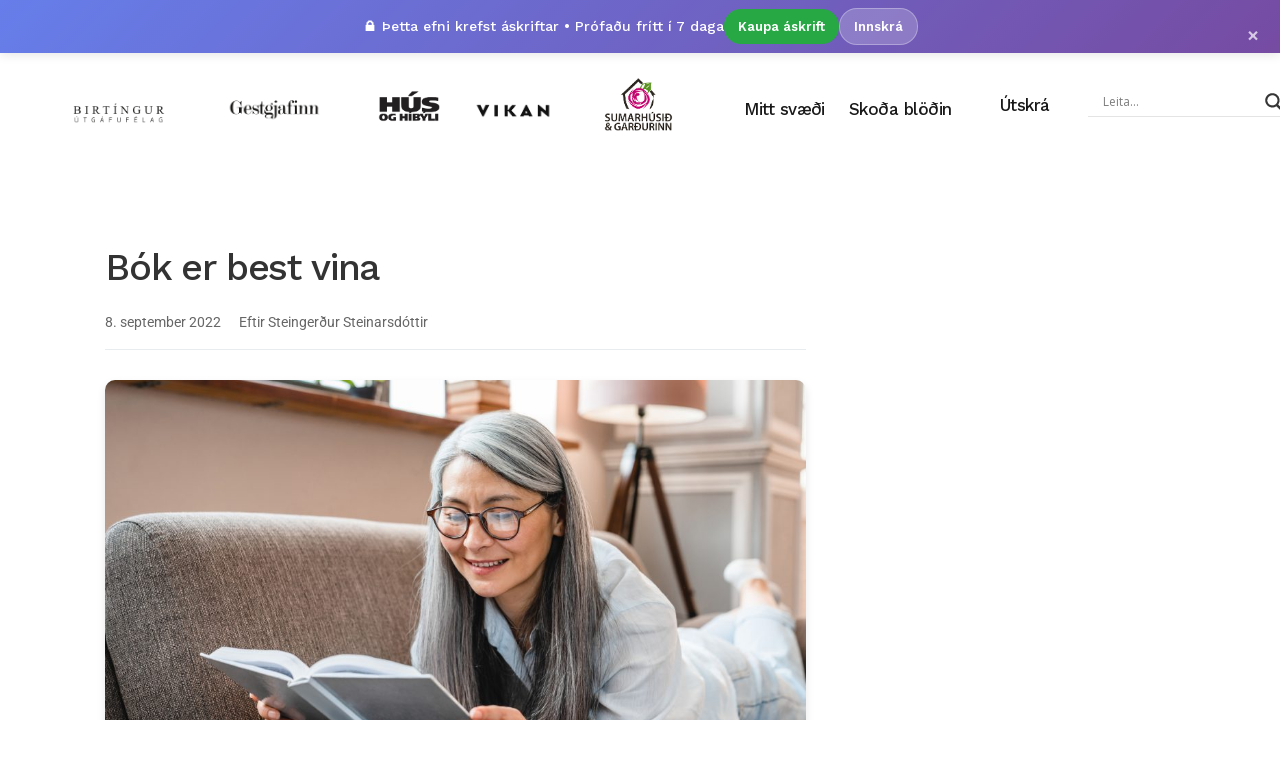

--- FILE ---
content_type: text/html; charset=UTF-8
request_url: https://www.birtingur.is/bok-er-best-vina/
body_size: 30701
content:
<!DOCTYPE html>
<html dir="ltr" lang="is" prefix="og: https://ogp.me/ns#">
<head>
	<meta charset="UTF-8">
	<meta name="viewport" content="width=device-width, initial-scale=1.0, viewport-fit=cover" />		<!-- Cloudflare Web Analytics --><script defer src='https://static.cloudflareinsights.com/beacon.min.js' data-cf-beacon='{"token": "a38e7f216bb342c99b270d5a9ddcc516"}'></script><!-- End Cloudflare Web Analytics --><title>Bók er best vina | Birtíngur útgáfufélag</title>
	<style>img:is([sizes="auto" i], [sizes^="auto," i]) { contain-intrinsic-size: 3000px 1500px }</style>
	
		<!-- All in One SEO 4.8.9 - aioseo.com -->
	<meta name="description" content="Oft talar fólk um að góð bók sé eins og vinur, hana sé hægt að heimsækja aftur og aftur og líða alltaf jafnvel að loknum lestri. Það er vissulega margt til í þessu en stundum veldur vinurinn reyndar vonbrigðum og er bragðdaufari í seinna skiptið en hann var í það fyrra. Auðvitað segir það meira um lesandann en bókina, hann hefur breyst og horfir öðrum augum á lífið. En margar snilldarbækur hafa verið skrifaðar um vináttu og hvernig hún breytir lífi fólks." />
	<meta name="robots" content="max-image-preview:large" />
	<meta name="author" content="Steingerður Steinarsdóttir"/>
	<link rel="canonical" href="https://www.birtingur.is/bok-er-best-vina/" />
	<meta name="generator" content="All in One SEO (AIOSEO) 4.8.9" />
		<meta property="og:locale" content="is_IS" />
		<meta property="og:site_name" content="Birtíngur útgáfufélag | Gestgjafinn, Vikan &amp; Hús &amp; híbýli" />
		<meta property="og:type" content="article" />
		<meta property="og:title" content="Bók er best vina | Birtíngur útgáfufélag" />
		<meta property="og:description" content="Oft talar fólk um að góð bók sé eins og vinur, hana sé hægt að heimsækja aftur og aftur og líða alltaf jafnvel að loknum lestri. Það er vissulega margt til í þessu en stundum veldur vinurinn reyndar vonbrigðum og er bragðdaufari í seinna skiptið en hann var í það fyrra. Auðvitað segir það meira um lesandann en bókina, hann hefur breyst og horfir öðrum augum á lífið. En margar snilldarbækur hafa verið skrifaðar um vináttu og hvernig hún breytir lífi fólks." />
		<meta property="og:url" content="https://www.birtingur.is/bok-er-best-vina/" />
		<meta property="og:image" content="https://www.birtingur.is/wp-content/uploads/2022/09/iStock-1304727601-2.jpg" />
		<meta property="og:image:secure_url" content="https://www.birtingur.is/wp-content/uploads/2022/09/iStock-1304727601-2.jpg" />
		<meta property="og:image:width" content="2120" />
		<meta property="og:image:height" content="1414" />
		<meta property="article:published_time" content="2022-09-08T00:00:00+00:00" />
		<meta property="article:modified_time" content="2022-08-22T11:53:53+00:00" />
		<meta name="twitter:card" content="summary" />
		<meta name="twitter:title" content="Bók er best vina | Birtíngur útgáfufélag" />
		<meta name="twitter:description" content="Oft talar fólk um að góð bók sé eins og vinur, hana sé hægt að heimsækja aftur og aftur og líða alltaf jafnvel að loknum lestri. Það er vissulega margt til í þessu en stundum veldur vinurinn reyndar vonbrigðum og er bragðdaufari í seinna skiptið en hann var í það fyrra. Auðvitað segir það meira um lesandann en bókina, hann hefur breyst og horfir öðrum augum á lífið. En margar snilldarbækur hafa verið skrifaðar um vináttu og hvernig hún breytir lífi fólks." />
		<meta name="twitter:image" content="https://www.birtingur.is/wp-content/uploads/2022/09/iStock-1304727601-2.jpg" />
		<script type="application/ld+json" class="aioseo-schema">
			{"@context":"https:\/\/schema.org","@graph":[{"@type":"BlogPosting","@id":"https:\/\/www.birtingur.is\/bok-er-best-vina\/#blogposting","name":"B\u00f3k er best vina | Birt\u00edngur \u00fatg\u00e1fuf\u00e9lag","headline":"B\u00f3k er best vina","author":{"@id":"https:\/\/www.birtingur.is\/author\/steingerdur\/#author"},"publisher":{"@id":"https:\/\/www.birtingur.is\/#organization"},"image":{"@type":"ImageObject","url":"https:\/\/www.birtingur.is\/wp-content\/uploads\/2022\/09\/iStock-1304727601-2.jpg","width":2120,"height":1414},"datePublished":"2022-09-08T00:00:00+00:00","dateModified":"2022-08-22T11:53:53+00:00","inLanguage":"is-IS","mainEntityOfPage":{"@id":"https:\/\/www.birtingur.is\/bok-er-best-vina\/#webpage"},"isPartOf":{"@id":"https:\/\/www.birtingur.is\/bok-er-best-vina\/#webpage"},"articleSection":"Vikan, b\u00e6kur, Menning, T\u00ed\u00f0arandinn, Steingerdur"},{"@type":"BreadcrumbList","@id":"https:\/\/www.birtingur.is\/bok-er-best-vina\/#breadcrumblist","itemListElement":[{"@type":"ListItem","@id":"https:\/\/www.birtingur.is#listItem","position":1,"name":"Home","item":"https:\/\/www.birtingur.is","nextItem":{"@type":"ListItem","@id":"https:\/\/www.birtingur.is\/category\/vikan\/#listItem","name":"Vikan"}},{"@type":"ListItem","@id":"https:\/\/www.birtingur.is\/category\/vikan\/#listItem","position":2,"name":"Vikan","item":"https:\/\/www.birtingur.is\/category\/vikan\/","nextItem":{"@type":"ListItem","@id":"https:\/\/www.birtingur.is\/bok-er-best-vina\/#listItem","name":"B\u00f3k er best vina"},"previousItem":{"@type":"ListItem","@id":"https:\/\/www.birtingur.is#listItem","name":"Home"}},{"@type":"ListItem","@id":"https:\/\/www.birtingur.is\/bok-er-best-vina\/#listItem","position":3,"name":"B\u00f3k er best vina","previousItem":{"@type":"ListItem","@id":"https:\/\/www.birtingur.is\/category\/vikan\/#listItem","name":"Vikan"}}]},{"@type":"Organization","@id":"https:\/\/www.birtingur.is\/#organization","name":"Birt\u00edngur \u00fatg\u00e1fuf\u00e9lag","url":"https:\/\/www.birtingur.is\/"},{"@type":"Person","@id":"https:\/\/www.birtingur.is\/author\/steingerdur\/#author","url":"https:\/\/www.birtingur.is\/author\/steingerdur\/","name":"Steinger\u00f0ur Steinarsd\u00f3ttir","image":{"@type":"ImageObject","@id":"https:\/\/www.birtingur.is\/bok-er-best-vina\/#authorImage","url":"https:\/\/www.birtingur.is\/wp-content\/themes\/generik-child\/images\/default-avatar.png","width":96,"height":96,"caption":"Steinger\u00f0ur Steinarsd\u00f3ttir"}},{"@type":"WebPage","@id":"https:\/\/www.birtingur.is\/bok-er-best-vina\/#webpage","url":"https:\/\/www.birtingur.is\/bok-er-best-vina\/","name":"B\u00f3k er best vina | Birt\u00edngur \u00fatg\u00e1fuf\u00e9lag","description":"Oft talar f\u00f3lk um a\u00f0 g\u00f3\u00f0 b\u00f3k s\u00e9 eins og vinur, hana s\u00e9 h\u00e6gt a\u00f0 heims\u00e6kja aftur og aftur og l\u00ed\u00f0a alltaf jafnvel a\u00f0 loknum lestri. \u00dea\u00f0 er vissulega margt til \u00ed \u00feessu en stundum veldur vinurinn reyndar vonbrig\u00f0um og er brag\u00f0daufari \u00ed seinna skipti\u00f0 en hann var \u00ed \u00fea\u00f0 fyrra. Au\u00f0vita\u00f0 segir \u00fea\u00f0 meira um lesandann en b\u00f3kina, hann hefur breyst og horfir \u00f6\u00f0rum augum \u00e1 l\u00edfi\u00f0. En margar snilldarb\u00e6kur hafa veri\u00f0 skrifa\u00f0ar um vin\u00e1ttu og hvernig h\u00fan breytir l\u00edfi f\u00f3lks.","inLanguage":"is-IS","isPartOf":{"@id":"https:\/\/www.birtingur.is\/#website"},"breadcrumb":{"@id":"https:\/\/www.birtingur.is\/bok-er-best-vina\/#breadcrumblist"},"author":{"@id":"https:\/\/www.birtingur.is\/author\/steingerdur\/#author"},"creator":{"@id":"https:\/\/www.birtingur.is\/author\/steingerdur\/#author"},"image":{"@type":"ImageObject","url":"https:\/\/www.birtingur.is\/wp-content\/uploads\/2022\/09\/iStock-1304727601-2.jpg","@id":"https:\/\/www.birtingur.is\/bok-er-best-vina\/#mainImage","width":2120,"height":1414},"primaryImageOfPage":{"@id":"https:\/\/www.birtingur.is\/bok-er-best-vina\/#mainImage"},"datePublished":"2022-09-08T00:00:00+00:00","dateModified":"2022-08-22T11:53:53+00:00"},{"@type":"WebSite","@id":"https:\/\/www.birtingur.is\/#website","url":"https:\/\/www.birtingur.is\/","name":"Birt\u00edngur \u00fatg\u00e1fuf\u00e9lag","inLanguage":"is-IS","publisher":{"@id":"https:\/\/www.birtingur.is\/#organization"}}]}
		</script>
		<!-- All in One SEO -->

<link rel='dns-prefetch' href='//cdn.jsdelivr.net' />
<link rel='dns-prefetch' href='//fonts.googleapis.com' />
<link rel="alternate" type="application/rss+xml" title="Birtíngur útgáfufélag &raquo; Straumur" href="https://www.birtingur.is/feed/" />
<link rel="alternate" type="application/rss+xml" title="Birtíngur útgáfufélag &raquo; Straumur athugasemda" href="https://www.birtingur.is/comments/feed/" />
		<style>
			.lazyload,
			.lazyloading {
				max-width: 100%;
			}
		</style>
		<script type="text/javascript">
/* <![CDATA[ */
window._wpemojiSettings = {"baseUrl":"https:\/\/s.w.org\/images\/core\/emoji\/16.0.1\/72x72\/","ext":".png","svgUrl":"https:\/\/s.w.org\/images\/core\/emoji\/16.0.1\/svg\/","svgExt":".svg","source":{"concatemoji":"https:\/\/www.birtingur.is\/wp-includes\/js\/wp-emoji-release.min.js?ver=6.8.2"}};
/*! This file is auto-generated */
!function(s,n){var o,i,e;function c(e){try{var t={supportTests:e,timestamp:(new Date).valueOf()};sessionStorage.setItem(o,JSON.stringify(t))}catch(e){}}function p(e,t,n){e.clearRect(0,0,e.canvas.width,e.canvas.height),e.fillText(t,0,0);var t=new Uint32Array(e.getImageData(0,0,e.canvas.width,e.canvas.height).data),a=(e.clearRect(0,0,e.canvas.width,e.canvas.height),e.fillText(n,0,0),new Uint32Array(e.getImageData(0,0,e.canvas.width,e.canvas.height).data));return t.every(function(e,t){return e===a[t]})}function u(e,t){e.clearRect(0,0,e.canvas.width,e.canvas.height),e.fillText(t,0,0);for(var n=e.getImageData(16,16,1,1),a=0;a<n.data.length;a++)if(0!==n.data[a])return!1;return!0}function f(e,t,n,a){switch(t){case"flag":return n(e,"\ud83c\udff3\ufe0f\u200d\u26a7\ufe0f","\ud83c\udff3\ufe0f\u200b\u26a7\ufe0f")?!1:!n(e,"\ud83c\udde8\ud83c\uddf6","\ud83c\udde8\u200b\ud83c\uddf6")&&!n(e,"\ud83c\udff4\udb40\udc67\udb40\udc62\udb40\udc65\udb40\udc6e\udb40\udc67\udb40\udc7f","\ud83c\udff4\u200b\udb40\udc67\u200b\udb40\udc62\u200b\udb40\udc65\u200b\udb40\udc6e\u200b\udb40\udc67\u200b\udb40\udc7f");case"emoji":return!a(e,"\ud83e\udedf")}return!1}function g(e,t,n,a){var r="undefined"!=typeof WorkerGlobalScope&&self instanceof WorkerGlobalScope?new OffscreenCanvas(300,150):s.createElement("canvas"),o=r.getContext("2d",{willReadFrequently:!0}),i=(o.textBaseline="top",o.font="600 32px Arial",{});return e.forEach(function(e){i[e]=t(o,e,n,a)}),i}function t(e){var t=s.createElement("script");t.src=e,t.defer=!0,s.head.appendChild(t)}"undefined"!=typeof Promise&&(o="wpEmojiSettingsSupports",i=["flag","emoji"],n.supports={everything:!0,everythingExceptFlag:!0},e=new Promise(function(e){s.addEventListener("DOMContentLoaded",e,{once:!0})}),new Promise(function(t){var n=function(){try{var e=JSON.parse(sessionStorage.getItem(o));if("object"==typeof e&&"number"==typeof e.timestamp&&(new Date).valueOf()<e.timestamp+604800&&"object"==typeof e.supportTests)return e.supportTests}catch(e){}return null}();if(!n){if("undefined"!=typeof Worker&&"undefined"!=typeof OffscreenCanvas&&"undefined"!=typeof URL&&URL.createObjectURL&&"undefined"!=typeof Blob)try{var e="postMessage("+g.toString()+"("+[JSON.stringify(i),f.toString(),p.toString(),u.toString()].join(",")+"));",a=new Blob([e],{type:"text/javascript"}),r=new Worker(URL.createObjectURL(a),{name:"wpTestEmojiSupports"});return void(r.onmessage=function(e){c(n=e.data),r.terminate(),t(n)})}catch(e){}c(n=g(i,f,p,u))}t(n)}).then(function(e){for(var t in e)n.supports[t]=e[t],n.supports.everything=n.supports.everything&&n.supports[t],"flag"!==t&&(n.supports.everythingExceptFlag=n.supports.everythingExceptFlag&&n.supports[t]);n.supports.everythingExceptFlag=n.supports.everythingExceptFlag&&!n.supports.flag,n.DOMReady=!1,n.readyCallback=function(){n.DOMReady=!0}}).then(function(){return e}).then(function(){var e;n.supports.everything||(n.readyCallback(),(e=n.source||{}).concatemoji?t(e.concatemoji):e.wpemoji&&e.twemoji&&(t(e.twemoji),t(e.wpemoji)))}))}((window,document),window._wpemojiSettings);
/* ]]> */
</script>
<link rel='stylesheet' id='hfe-widgets-style-css' href='https://www.birtingur.is/wp-content/plugins/header-footer-elementor/inc/widgets-css/frontend.css?ver=2.6.1' type='text/css' media='all' />
<style id='wp-emoji-styles-inline-css' type='text/css'>

	img.wp-smiley, img.emoji {
		display: inline !important;
		border: none !important;
		box-shadow: none !important;
		height: 1em !important;
		width: 1em !important;
		margin: 0 0.07em !important;
		vertical-align: -0.1em !important;
		background: none !important;
		padding: 0 !important;
	}
</style>
<link rel='stylesheet' id='wp-block-library-css' href='https://www.birtingur.is/wp-includes/css/dist/block-library/style.min.css?ver=6.8.2' type='text/css' media='all' />
<style id='classic-theme-styles-inline-css' type='text/css'>
/*! This file is auto-generated */
.wp-block-button__link{color:#fff;background-color:#32373c;border-radius:9999px;box-shadow:none;text-decoration:none;padding:calc(.667em + 2px) calc(1.333em + 2px);font-size:1.125em}.wp-block-file__button{background:#32373c;color:#fff;text-decoration:none}
</style>
<style id='global-styles-inline-css' type='text/css'>
:root{--wp--preset--aspect-ratio--square: 1;--wp--preset--aspect-ratio--4-3: 4/3;--wp--preset--aspect-ratio--3-4: 3/4;--wp--preset--aspect-ratio--3-2: 3/2;--wp--preset--aspect-ratio--2-3: 2/3;--wp--preset--aspect-ratio--16-9: 16/9;--wp--preset--aspect-ratio--9-16: 9/16;--wp--preset--color--black: #000000;--wp--preset--color--cyan-bluish-gray: #abb8c3;--wp--preset--color--white: #ffffff;--wp--preset--color--pale-pink: #f78da7;--wp--preset--color--vivid-red: #cf2e2e;--wp--preset--color--luminous-vivid-orange: #ff6900;--wp--preset--color--luminous-vivid-amber: #fcb900;--wp--preset--color--light-green-cyan: #7bdcb5;--wp--preset--color--vivid-green-cyan: #00d084;--wp--preset--color--pale-cyan-blue: #8ed1fc;--wp--preset--color--vivid-cyan-blue: #0693e3;--wp--preset--color--vivid-purple: #9b51e0;--wp--preset--gradient--vivid-cyan-blue-to-vivid-purple: linear-gradient(135deg,rgba(6,147,227,1) 0%,rgb(155,81,224) 100%);--wp--preset--gradient--light-green-cyan-to-vivid-green-cyan: linear-gradient(135deg,rgb(122,220,180) 0%,rgb(0,208,130) 100%);--wp--preset--gradient--luminous-vivid-amber-to-luminous-vivid-orange: linear-gradient(135deg,rgba(252,185,0,1) 0%,rgba(255,105,0,1) 100%);--wp--preset--gradient--luminous-vivid-orange-to-vivid-red: linear-gradient(135deg,rgba(255,105,0,1) 0%,rgb(207,46,46) 100%);--wp--preset--gradient--very-light-gray-to-cyan-bluish-gray: linear-gradient(135deg,rgb(238,238,238) 0%,rgb(169,184,195) 100%);--wp--preset--gradient--cool-to-warm-spectrum: linear-gradient(135deg,rgb(74,234,220) 0%,rgb(151,120,209) 20%,rgb(207,42,186) 40%,rgb(238,44,130) 60%,rgb(251,105,98) 80%,rgb(254,248,76) 100%);--wp--preset--gradient--blush-light-purple: linear-gradient(135deg,rgb(255,206,236) 0%,rgb(152,150,240) 100%);--wp--preset--gradient--blush-bordeaux: linear-gradient(135deg,rgb(254,205,165) 0%,rgb(254,45,45) 50%,rgb(107,0,62) 100%);--wp--preset--gradient--luminous-dusk: linear-gradient(135deg,rgb(255,203,112) 0%,rgb(199,81,192) 50%,rgb(65,88,208) 100%);--wp--preset--gradient--pale-ocean: linear-gradient(135deg,rgb(255,245,203) 0%,rgb(182,227,212) 50%,rgb(51,167,181) 100%);--wp--preset--gradient--electric-grass: linear-gradient(135deg,rgb(202,248,128) 0%,rgb(113,206,126) 100%);--wp--preset--gradient--midnight: linear-gradient(135deg,rgb(2,3,129) 0%,rgb(40,116,252) 100%);--wp--preset--font-size--small: 13px;--wp--preset--font-size--medium: 20px;--wp--preset--font-size--large: 36px;--wp--preset--font-size--x-large: 42px;--wp--preset--spacing--20: 0.44rem;--wp--preset--spacing--30: 0.67rem;--wp--preset--spacing--40: 1rem;--wp--preset--spacing--50: 1.5rem;--wp--preset--spacing--60: 2.25rem;--wp--preset--spacing--70: 3.38rem;--wp--preset--spacing--80: 5.06rem;--wp--preset--shadow--natural: 6px 6px 9px rgba(0, 0, 0, 0.2);--wp--preset--shadow--deep: 12px 12px 50px rgba(0, 0, 0, 0.4);--wp--preset--shadow--sharp: 6px 6px 0px rgba(0, 0, 0, 0.2);--wp--preset--shadow--outlined: 6px 6px 0px -3px rgba(255, 255, 255, 1), 6px 6px rgba(0, 0, 0, 1);--wp--preset--shadow--crisp: 6px 6px 0px rgba(0, 0, 0, 1);}:where(.is-layout-flex){gap: 0.5em;}:where(.is-layout-grid){gap: 0.5em;}body .is-layout-flex{display: flex;}.is-layout-flex{flex-wrap: wrap;align-items: center;}.is-layout-flex > :is(*, div){margin: 0;}body .is-layout-grid{display: grid;}.is-layout-grid > :is(*, div){margin: 0;}:where(.wp-block-columns.is-layout-flex){gap: 2em;}:where(.wp-block-columns.is-layout-grid){gap: 2em;}:where(.wp-block-post-template.is-layout-flex){gap: 1.25em;}:where(.wp-block-post-template.is-layout-grid){gap: 1.25em;}.has-black-color{color: var(--wp--preset--color--black) !important;}.has-cyan-bluish-gray-color{color: var(--wp--preset--color--cyan-bluish-gray) !important;}.has-white-color{color: var(--wp--preset--color--white) !important;}.has-pale-pink-color{color: var(--wp--preset--color--pale-pink) !important;}.has-vivid-red-color{color: var(--wp--preset--color--vivid-red) !important;}.has-luminous-vivid-orange-color{color: var(--wp--preset--color--luminous-vivid-orange) !important;}.has-luminous-vivid-amber-color{color: var(--wp--preset--color--luminous-vivid-amber) !important;}.has-light-green-cyan-color{color: var(--wp--preset--color--light-green-cyan) !important;}.has-vivid-green-cyan-color{color: var(--wp--preset--color--vivid-green-cyan) !important;}.has-pale-cyan-blue-color{color: var(--wp--preset--color--pale-cyan-blue) !important;}.has-vivid-cyan-blue-color{color: var(--wp--preset--color--vivid-cyan-blue) !important;}.has-vivid-purple-color{color: var(--wp--preset--color--vivid-purple) !important;}.has-black-background-color{background-color: var(--wp--preset--color--black) !important;}.has-cyan-bluish-gray-background-color{background-color: var(--wp--preset--color--cyan-bluish-gray) !important;}.has-white-background-color{background-color: var(--wp--preset--color--white) !important;}.has-pale-pink-background-color{background-color: var(--wp--preset--color--pale-pink) !important;}.has-vivid-red-background-color{background-color: var(--wp--preset--color--vivid-red) !important;}.has-luminous-vivid-orange-background-color{background-color: var(--wp--preset--color--luminous-vivid-orange) !important;}.has-luminous-vivid-amber-background-color{background-color: var(--wp--preset--color--luminous-vivid-amber) !important;}.has-light-green-cyan-background-color{background-color: var(--wp--preset--color--light-green-cyan) !important;}.has-vivid-green-cyan-background-color{background-color: var(--wp--preset--color--vivid-green-cyan) !important;}.has-pale-cyan-blue-background-color{background-color: var(--wp--preset--color--pale-cyan-blue) !important;}.has-vivid-cyan-blue-background-color{background-color: var(--wp--preset--color--vivid-cyan-blue) !important;}.has-vivid-purple-background-color{background-color: var(--wp--preset--color--vivid-purple) !important;}.has-black-border-color{border-color: var(--wp--preset--color--black) !important;}.has-cyan-bluish-gray-border-color{border-color: var(--wp--preset--color--cyan-bluish-gray) !important;}.has-white-border-color{border-color: var(--wp--preset--color--white) !important;}.has-pale-pink-border-color{border-color: var(--wp--preset--color--pale-pink) !important;}.has-vivid-red-border-color{border-color: var(--wp--preset--color--vivid-red) !important;}.has-luminous-vivid-orange-border-color{border-color: var(--wp--preset--color--luminous-vivid-orange) !important;}.has-luminous-vivid-amber-border-color{border-color: var(--wp--preset--color--luminous-vivid-amber) !important;}.has-light-green-cyan-border-color{border-color: var(--wp--preset--color--light-green-cyan) !important;}.has-vivid-green-cyan-border-color{border-color: var(--wp--preset--color--vivid-green-cyan) !important;}.has-pale-cyan-blue-border-color{border-color: var(--wp--preset--color--pale-cyan-blue) !important;}.has-vivid-cyan-blue-border-color{border-color: var(--wp--preset--color--vivid-cyan-blue) !important;}.has-vivid-purple-border-color{border-color: var(--wp--preset--color--vivid-purple) !important;}.has-vivid-cyan-blue-to-vivid-purple-gradient-background{background: var(--wp--preset--gradient--vivid-cyan-blue-to-vivid-purple) !important;}.has-light-green-cyan-to-vivid-green-cyan-gradient-background{background: var(--wp--preset--gradient--light-green-cyan-to-vivid-green-cyan) !important;}.has-luminous-vivid-amber-to-luminous-vivid-orange-gradient-background{background: var(--wp--preset--gradient--luminous-vivid-amber-to-luminous-vivid-orange) !important;}.has-luminous-vivid-orange-to-vivid-red-gradient-background{background: var(--wp--preset--gradient--luminous-vivid-orange-to-vivid-red) !important;}.has-very-light-gray-to-cyan-bluish-gray-gradient-background{background: var(--wp--preset--gradient--very-light-gray-to-cyan-bluish-gray) !important;}.has-cool-to-warm-spectrum-gradient-background{background: var(--wp--preset--gradient--cool-to-warm-spectrum) !important;}.has-blush-light-purple-gradient-background{background: var(--wp--preset--gradient--blush-light-purple) !important;}.has-blush-bordeaux-gradient-background{background: var(--wp--preset--gradient--blush-bordeaux) !important;}.has-luminous-dusk-gradient-background{background: var(--wp--preset--gradient--luminous-dusk) !important;}.has-pale-ocean-gradient-background{background: var(--wp--preset--gradient--pale-ocean) !important;}.has-electric-grass-gradient-background{background: var(--wp--preset--gradient--electric-grass) !important;}.has-midnight-gradient-background{background: var(--wp--preset--gradient--midnight) !important;}.has-small-font-size{font-size: var(--wp--preset--font-size--small) !important;}.has-medium-font-size{font-size: var(--wp--preset--font-size--medium) !important;}.has-large-font-size{font-size: var(--wp--preset--font-size--large) !important;}.has-x-large-font-size{font-size: var(--wp--preset--font-size--x-large) !important;}
:where(.wp-block-post-template.is-layout-flex){gap: 1.25em;}:where(.wp-block-post-template.is-layout-grid){gap: 1.25em;}
:where(.wp-block-columns.is-layout-flex){gap: 2em;}:where(.wp-block-columns.is-layout-grid){gap: 2em;}
:root :where(.wp-block-pullquote){font-size: 1.5em;line-height: 1.6;}
</style>
<link rel='stylesheet' id='widgetopts-styles-css' href='https://www.birtingur.is/wp-content/plugins/widget-options/assets/css/widget-options.css?ver=4.1.2' type='text/css' media='all' />
<link rel='stylesheet' id='hfe-style-css' href='https://www.birtingur.is/wp-content/plugins/header-footer-elementor/assets/css/header-footer-elementor.css?ver=2.6.1' type='text/css' media='all' />
<link rel='stylesheet' id='elementor-frontend-css' href='https://www.birtingur.is/wp-content/plugins/elementor/assets/css/frontend.min.css?ver=3.32.3' type='text/css' media='all' />
<link rel='stylesheet' id='elementor-post-79757-css' href='https://www.birtingur.is/wp-content/uploads/elementor/css/post-79757.css?ver=1767777453' type='text/css' media='all' />
<link rel='stylesheet' id='base-desktop-css' href='https://www.birtingur.is/wp-content/uploads/elementor/css/base-desktop.css?ver=all' type='text/css' media='all' />
<link rel='stylesheet' id='elementor-post-8041-css' href='https://www.birtingur.is/wp-content/uploads/elementor/css/post-8041.css?ver=1768942353' type='text/css' media='all' />
<link rel='stylesheet' id='generik_style-css' href='https://www.birtingur.is/wp-content/themes/generik/style.css?1757977401&#038;ver=6.8.2' type='text/css' media='all' />
<link rel='stylesheet' id='child-style-css' href='https://www.birtingur.is/wp-content/themes/generik-child/style.css?ver=1636644519' type='text/css' media='all' />
<link rel='stylesheet' id='bootstrap-formcheck-css' href='https://www.birtingur.is/wp-content/themes/generik-child/askell/formcheck.css?ver=1636644519' type='text/css' media='all' />
<link rel='stylesheet' id='askell-styles-css' href='https://www.birtingur.is/wp-content/themes/generik-child/askell.css?ver=1633144768' type='text/css' media='' />
<style id='askell-styles-inline-css' type='text/css'>

        /* Ensure Bootstrap grid containers are properly constrained */
        #content_main .container {
            box-sizing: border-box;
        }
        
        #content_main .row {
            box-sizing: border-box;
        }
        
        #content_main .col-md-8,
        #content_main .col-md-4 {
            box-sizing: border-box;
        }
        
        #content_main .col-md-8 .widget_container,
        #content_main .col-md-8 .content_page {
            max-width: 100%;
            width: 100%;
            box-sizing: border-box;
        }
        
        .article-preview-container {
            font-family: -apple-system, BlinkMacSystemFont, "Segoe UI", Roboto, "Helvetica Neue", Arial, sans-serif;
            max-width: 100%;
            width: 100%;
            box-sizing: border-box;
        }
        
        /* Ensure article preview container respects Bootstrap column width */
        #content_main .col-md-8 .article-preview-container {
            max-width: 100%;
        }
        
        .article-preview-container .article-title {
            font-weight: 700;
            line-height: 1.2;
        }
        
        .article-preview-container .article-meta {
            border-bottom: 1px solid #e9ecef;
            padding-bottom: 15px;
        }
        
        .article-preview-container .article-preview-content {
            border-bottom: 1px solid #e9ecef;
            padding-bottom: 20px;
            max-width: 100%;
            width: 100%;
            box-sizing: border-box;
            overflow-wrap: normal;
            word-break: normal;
            word-wrap: normal;
            hyphens: none;
            -webkit-hyphens: none;
            -moz-hyphens: none;
            -ms-hyphens: none;
        }
        
        /* Wrap at word boundaries, only break very long words if needed */
        .article-preview-container .article-preview-content p {
            word-break: normal;
            overflow-wrap: break-word;
            word-wrap: break-word;
            hyphens: none;
            -webkit-hyphens: none;
            -moz-hyphens: none;
            -ms-hyphens: none;
            white-space: normal;
        }
        
        .article-preview-container .subscription-required {
            box-shadow: 0 4px 6px rgba(0, 0, 0, 0.1);
            transition: transform 0.2s ease;
        }
        
        .article-preview-container .subscription-required:hover {
            transform: translateY(-2px);
        }
        
        /* Unified subscription required styling */
        .subscription-required {
            box-shadow: 0 4px 6px rgba(0, 0, 0, 0.1) !important;
            transition: transform 0.2s ease !important;
        }
        
        .subscription-required:hover {
            transform: translateY(-2px) !important;
        }
        
        
        /* Removed CSS rules that hide login/logout buttons - let Elementor handle visibility */
        
        /* ===========================================
           FOOTER RESPONSIVE OPTIMIZATION
           Desktop, Tablet & Mobile
           =========================================== */
        
        /* CRITICAL: Force show the hidden footer section on all devices */
        body .elementor-8041 .elementor-element-9a9b448.elementor-hidden-phone,
        body .elementor-8041 .elementor-hidden-phone {
            display: block !important;
        }
        
        /* ----- GLOBAL FOOTER ENHANCEMENTS ----- */
        
        /* Subtle top accent line */
        body .elementor-8041 > .elementor-container > .elementor-column:first-child > .elementor-widget-wrap > .elementor-section:first-child {
            border-top: 3px solid #C8102E !important; /* Red accent - Birtíngur brand color */
        }
        
        /* Smooth transitions for all interactive elements */
        body .elementor-8041 a,
        body .elementor-8041 .elementor-heading-title,
        body .elementor-8041 .elementor-social-icon {
            transition: all 0.25s ease !important;
        }
        
        /* Make email links stand out */
        body .elementor-8041 a[href^="mailto:"] {
            color: #FFD700 !important; /* Gold color for email */
            text-decoration: underline !important;
            text-underline-offset: 3px !important;
        }
        
        body .elementor-8041 a[href^="mailto:"]:hover {
            color: #FFFFFF !important;
            text-decoration: none !important;
        }
        
        /* Better link underline on hover */
        body .elementor-8041 .elementor-heading-title a:hover {
            text-decoration: underline !important;
            text-underline-offset: 4px !important;
        }
        
        /* Subtle glow effect on social icons hover */
        body .elementor-8041 .elementor-social-icon:hover {
            box-shadow: 0 0 15px rgba(255, 255, 255, 0.3) !important;
        }
        
        /* Copyright text styling */
        body .elementor-8041 .elementor-element-8e33c30,
        body .elementor-8041 .elementor-element-af0a9a7 {
            opacity: 0.7 !important;
            transition: opacity 0.3s ease !important;
        }
        
        body .elementor-8041 .elementor-element-8e33c30:hover,
        body .elementor-8041 .elementor-element-af0a9a7:hover {
            opacity: 1 !important;
        }
        
        /* ----- DESKTOP (1025px+) ----- */
        @media screen and (min-width: 1025px) {
            /* Clean 3-column layout */
            body .elementor-8041 .elementor-container {
                max-width: 1100px !important;
                margin: 0 auto !important;
                gap: 30px !important;
            }
            
            /* Column styling */
            body .elementor-8041 .elementor-inner-column {
                padding: 0 20px !important;
            }
            
            /* Left border separators */
            body .elementor-8041 .elementor-element-87e5335 > .elementor-element-populated,
            body .elementor-8041 .elementor-element-e030fbf > .elementor-element-populated {
                border-left: 1px solid #444 !important;
                padding-left: 25px !important;
            }
            
            /* Link styling */
            body .elementor-8041 .elementor-heading-title {
                font-size: 14px !important;
                line-height: 1.8 !important;
                margin-bottom: 8px !important;
            }
            
            body .elementor-8041 .elementor-heading-title a {
                color: #CCCCCC !important;
                transition: color 0.2s ease !important;
            }
            
            body .elementor-8041 .elementor-heading-title a:hover {
                color: #FFFFFF !important;
            }
            
            /* Section headings */
            body .elementor-8041 .elementor-element-2295a09 .elementor-heading-title,
            body .elementor-8041 .elementor-element-8d81bd1 .elementor-heading-title {
                font-size: 16px !important;
                font-weight: 600 !important;
                color: #FFFFFF !important;
                margin-bottom: 15px !important;
            }
            
            /* Social icons */
            body .elementor-8041 .elementor-social-icon {
                font-size: 16px !important;
                padding: 8px !important;
                transition: transform 0.2s ease !important;
            }
            
            body .elementor-8041 .elementor-social-icon:hover {
                transform: scale(1.1) !important;
            }
        }
        
        /* ----- TABLET (768px - 1024px) ----- */
        @media screen and (min-width: 768px) and (max-width: 1024px) {
            /* Tighter 3-column layout for tablet */
            body .elementor-8041 .elementor-container {
                max-width: 100% !important;
                padding: 0 20px !important;
                gap: 15px !important;
            }
            
            /* Reduce column padding */
            body .elementor-8041 .elementor-inner-column {
                padding: 0 10px !important;
            }
            
            /* Smaller text on tablet */
            body .elementor-8041 .elementor-heading-title {
                font-size: 13px !important;
                line-height: 1.7 !important;
                margin-bottom: 6px !important;
            }
            
            /* Section headings */
            body .elementor-8041 .elementor-element-2295a09 .elementor-heading-title,
            body .elementor-8041 .elementor-element-8d81bd1 .elementor-heading-title {
                font-size: 15px !important;
                margin-bottom: 12px !important;
            }
            
            /* Thinner borders */
            body .elementor-8041 .elementor-element-87e5335 > .elementor-element-populated,
            body .elementor-8041 .elementor-element-e030fbf > .elementor-element-populated {
                border-left: 1px solid #444 !important;
                padding-left: 15px !important;
            }
            
            /* Smaller social icons */
            body .elementor-8041 .elementor-social-icon {
                font-size: 14px !important;
                padding: 6px !important;
            }
            
            /* Footer section padding */
            body .elementor-8041 .elementor-section {
                padding: 25px 15px !important;
            }
        }
        
        /* ----- MOBILE (up to 767px) ----- */
        @media screen and (max-width: 767px) {
            /* Force footer container to stack vertically */
            body .elementor-8041 .elementor-container,
            body .elementor-8041 .elementor-row,
            body .elementor-8041 .elementor-section .elementor-container {
                flex-wrap: wrap !important;
                flex-direction: column !important;
                display: flex !important;
                padding: 0 !important;
            }
            
            /* Make ALL footer columns full width on mobile */
            body .elementor-8041 .elementor-column,
            body .elementor-8041 .elementor-col-33,
            body .elementor-8041 .elementor-col-50,
            body .elementor-8041 [data-element_type="column"],
            body .elementor-8041 .elementor-inner-column {
                width: 100% !important;
                max-width: 100% !important;
                flex: 0 0 100% !important;
            }
            
            /* Add spacing between sections */
            body .elementor-8041 .elementor-inner-column > .elementor-element-populated {
                margin: 0 0 20px 0 !important;
                padding: 15px 20px 20px 20px !important;
                border-left: none !important;
                border-bottom: 1px solid #333 !important;
            }
            
            /* Last column no border */
            body .elementor-8041 .elementor-inner-column:last-child > .elementor-element-populated {
                border-bottom: none !important;
                margin-bottom: 0 !important;
            }
            
            /* Center align footer content on mobile */
            body .elementor-8041 .elementor-widget-wrap {
                text-align: center !important;
                justify-content: center !important;
            }
            
            /* Footer section padding */
            body .elementor-8041 .elementor-section {
                padding: 20px 10px !important;
            }
            
            /* Make headings white and readable */
            body .elementor-8041 .elementor-heading-title {
                font-size: 15px !important;
                line-height: 1.6 !important;
                padding: 6px 0 !important;
                margin-bottom: 5px !important;
            }
            
            body .elementor-8041 .elementor-heading-title a {
                color: #FFFFFF !important;
                display: block !important;
                padding: 6px 0 !important;
            }
            
            /* Section headings larger on mobile */
            body .elementor-8041 .elementor-element-2295a09 .elementor-heading-title,
            body .elementor-8041 .elementor-element-8d81bd1 .elementor-heading-title {
                font-size: 17px !important;
                font-weight: 600 !important;
                color: #FFFFFF !important;
                margin-bottom: 15px !important;
            }
            
            /* Larger social icons for touch targets */
            body .elementor-8041 .elementor-social-icons-wrapper {
                justify-content: center !important;
                margin: 15px 0 !important;
            }
            
            body .elementor-8041 .elementor-social-icon {
                font-size: 22px !important;
                padding: 10px !important;
                margin: 0 8px !important;
            }
            
            /* Copyright text readable */
            body .elementor-8041 .elementor-element-8e33c30 .elementor-heading-title,
            body .elementor-8041 .elementor-element-af0a9a7 .elementor-heading-title {
                font-size: 11px !important;
                color: #999999 !important;
                line-height: 1.5 !important;
            }
            
            /* Logo smaller on mobile */
            body .elementor-8041 .elementor-element-e3b5d78 img {
                width: 40% !important;
                max-width: 120px !important;
            }
        }
    
</style>
<link rel='stylesheet' id='glightbox-css' href='https://cdn.jsdelivr.net/npm/glightbox@3.2.0/dist/css/glightbox.min.css?ver=3.2.0' type='text/css' media='all' />
<link rel='stylesheet' id='generik_fonts_url-css' href='//fonts.googleapis.com/css?family=Work+Sans%3A600%7CWork+Sans%3A500%7CWork+Sans%3A400%7CWork+Sans%3A400%2C400&#038;subset=latin%2Clatin-ext%2Ccyrillic%2Ccyrillic-ext%2Cgreek%2Cgreek-ext%2Cvietnamese&#038;ver=1.2' type='text/css' media='all' />
<link rel='stylesheet' id='bootstrap-css' href='https://www.birtingur.is/wp-content/themes/generik/css/bootstrap.css?ver=1.2' type='text/css' media='all' />
<link rel='stylesheet' id='generik_responsive-css' href='https://www.birtingur.is/wp-content/themes/generik/css/responsive.css?ver=1.2' type='text/css' media='all' />
<style id='generik_responsive-inline-css' type='text/css'>
.logo_small_wrapper_table .logo_small_wrapper a img, .headcus5_custom.header_layout_style5_custom .logo_link img, .jl_logo6 .logo_link img, .jl_head_lobl.header_magazine_full_screen .logo_link img{max-height: inherit; max-width: inherit; width: 250px;}
@media only screen and (max-width:767px) {
}



.grid-sidebar .box .jl_post_title_top .image-post-title, .grid-sidebar .blog_large_post_style .post-entry-content .image-post-title, .grid-sidebar .blog_large_post_style .post-entry-content h1, .blog_large_post_style .post-entry-content .image-post-title, .blog_large_post_style .post-entry-content h1, .blog_large_overlay_post_style.box .post-entry-content .image-post-title a{font-size: 30px !important; }
.grid-sidebar .box .image-post-title, .show3_post_col_home .grid4_home_post_display .blog_grid_post_style .image-post-title{font-size: 22px !important; }
.sd{font-size: 25px !important; }

.header_top_bar_wrapper .navigation_wrapper #jl_top_menu li a, .item_slide_caption .post-meta.meta-main-img, .post-meta.meta-main-img, .post-meta-bot-in, .post-meta span, .single-post-meta-wrapper span, .comment time, .post_large_footer_meta, .blog_large_post_style .large_post_content .jelly_read_more_wrapper a, .love_post_view_header a, .header_date_display, .jl_continue_reading, .menu_post_feature .builder_cat_title_list_style li, .builder_cat_title_list_style li, .main_new_ticker_wrapper .post-date, .main_new_ticker_wrapper .news_ticker_title_style, .jl_rating_front .jl_rating_value, .pop_post_right_slider .headding_pop_post, .jl_main_right_number .jl_number_list, .jl_grid_more .jl_slider_readding, .page_builder_listpost.jelly_homepage_builder .jl_list_more a, .jl_s_slide_text_wrapper .banner-container .jl_ssider_more, .jl_large_builder.jelly_homepage_builder .jl_large_more, .feature-image-link.image_post .jl_small_list_num, .social-count-plus .count, .social-count-plus .label, .jl_instagram .instagram-pics + .clear a, .single-post-meta-wrapper .jm-post-like{font-family: Work Sans !important;}
#mainmenu > li > a, .menu_post_feature li, #content_nav .menu_moble_slide > li a, .header_layout_style3_custom .navigation_wrapper > ul > li > a, .header_magazine_full_screen .navigation_wrapper .jl_main_menu > li > a, .jl_ft_mini .menu-footer li a{font-family: Work Sans !important;  font-size:17px !important; font-weight:400 !important; text-transform: none !important; letter-spacing: -0.025em !important;}
.navigation_wrapper #mainmenu.jl_main_menu > li li > a, .social-count-plus span, .jl_social_counter .num-count, .jl_count_style_2 .jlsocial-element-right{font-family: Work Sans !important;}

.jl_sm_post .jl_mt_count, .jl_post_meta .jl_author_img_w a, .jl_post_meta, .jl_post_meta_s span, .jl_post_meta span, .meta-category-small a, #commentform #submit, .wpcf7-form-control.wpcf7-submit, .single_post_share_icons, .single_post_tag_layout li a, .jl-load-link, .jl_m_below_w .text-box .jl_ssider_more,.woocommerce #respond input#submit, .woocommerce a.button, .woocommerce button.button, .woocommerce input.button, .woocommerce-cart .wc-proceed-to-checkout a.checkout-button, .single-post-meta-wrapper span, .wp-block-button .wp-block-button__link, .wp-block-file__button, .link_home404, .jellywp_pagination ul, blockquote cite, .jl_f_more, .jl_f_postbox .jl_f_more, .logged-in-as, .comment-notes, .widget_rss ul li .rss-date, .pagination-nextprev .pagination-link, .i_foot_l a, .jl_box_info .jl_box_title{font-family: Work Sans !important; font-weight: 600; text-transform: capitalize !important; letter-spacing: .04em !important; font-size:11px !important;}
.single_post_tag_layout li a{font-size: 10px !important;}
#commentform #submit, .wpcf7-form-control.wpcf7-submit .jl-load-link, .jl_m_below_w .text-box .jl_ssider_more,.woocommerce #respond input#submit, .woocommerce a.button, .woocommerce button.button, .woocommerce input.button, .woocommerce-cart .wc-proceed-to-checkout a.checkout-button, .wp-block-button .wp-block-button__link, .wp-block-file__button, .link_home404, .jellywp_pagination ul, blockquote cite, .jl_f_more, .jl_f_postbox .jl_f_more{font-family: Work Sans !important; font-weight: 600;}
.jl_f_cat a{font-family: Work Sans !important; font-weight: 600; text-transform: capitalize !important; letter-spacing: .04em !important; font-size: 12px !important;}

.jl_mg_wrapper .jl_mg_main p, .jl_m_right .jl_m_right_content p, .jl_grid_w .text-box p, .post_content .jl_score_main_w .review-summary p, .jl_ideas_sum span, .auth p{font-size: 14px; line-height: 1.6;}
body, p, .content_single_page p, .single_section_content .post_content, .single_section_content .post_content p{font-size: 15px; line-height: 1.8;}
body, p, .date_post_large_display, #search_block_top #search_query_top, .tagcloud a, .format-quote a p.quote_source, .blog_large_post_style .large_post_content .jelly_read_more_wrapper a, .blog_grid_post_style .jelly_read_more_wrapper a, .blog_list_post_style .jelly_read_more_wrapper a, .pagination-more div a,
.meta-category-small-builder a, .full-slider-wrapper .banner-carousel-item .banner-container .more_btn a, .single-item-slider .banner-carousel-item .banner-container .more_btn a{font-family:Work Sans !important; font-weight: 400 !important;}
.single_section_content .post_content blockquote p{font-size: 22px !important; text-transform: none !important; line-height: 1.3;}
.wp-caption p.wp-caption-text{font-size: 14px !important;}
h1, h2, h3, h4, h5, h6, .postnav #prepost, .postnav  #nextpost, .bbp-forum-title, .jl_cat_img_w .jl_cm_overlay, li.woocommerce-mini-cart-item a:not(.remove), .woocommerce-page .product-name a, .comment-meta .comment-author-name, .jl_cpost_title, blockquote p, .jl_cmlist_w .text-box h3 a, .widget_rss ul li .rsswidget, .jl_score_main_w .jl_score_main .jl_star_re .jl_star_val, #jl-review-box ul li, .jl-renut-text{font-weight: 500 !important; text-transform:none !important;  letter-spacing: -0.03125em !important;}
.footer_carousel .meta-comment, .item_slide_caption h1 a,  .tickerfloat, .box-1 .inside h3, .detailholder.medium h3, .feature-post-list .feature-post-title, .widget-title h2, .image-post-title, .grid.caption_header h3, ul.tabs li a, h1, h2, h3, h4, h5, h6, .carousel_title, .postnav a, .format-aside a p.aside_title, .date_post_large_display,
.sf-top-menu li a, .large_continue_reading span, .cfs_from_wrapper .cfs_form_title, .comment-meta .comment-author-name, .jl_recent_post_number > li .jl_list_bg_num, .jl_recent_post_number .meta-category-small-text a, .jl_hsubt, .jl_cat_img_w .jl_cm_overlay .jl_cm_name, li.woocommerce-mini-cart-item a:not(.remove), .woocommerce-page .product-name a, .jl_cpost_title, blockquote p, .widget_rss ul li .rsswidget, .jl_score_main_w .jl_score_main .jl_star_re .jl_star_val, #jl-review-box ul li, .jl-renut-text{font-family:Work Sans !important;}   



.navigation_wrapper #mainmenu.jl_main_menu > li li > a, .jl_cmlist_w .jl_mlist_item a, .header_top_bar_wrapper .navigation_wrapper #jl_top_menu li a{ font-size:15px !important; font-weight:400 !important; text-transform: none !important; letter-spacing: -0.025em !important;}
.cat-item-18 span{background: #9ccc59 !important;}.cat-item-16 span{background: #69a8ef !important;}.cat-item-1 span{background:  !important;}.cat-item-1129 span{background:  !important;}.cat-item-17 span{background: #b25b7e !important;}.cat-item-86 span{background:  !important;}
</style>
<link rel='stylesheet' id='wpdreams-asl-basic-css' href='https://www.birtingur.is/wp-content/plugins/ajax-search-lite/css/style.basic.css?ver=4.13.4' type='text/css' media='all' />
<style id='wpdreams-asl-basic-inline-css' type='text/css'>

					div[id*='ajaxsearchlitesettings'].searchsettings .asl_option_inner label {
						font-size: 0px !important;
						color: rgba(0, 0, 0, 0);
					}
					div[id*='ajaxsearchlitesettings'].searchsettings .asl_option_inner label:after {
						font-size: 11px !important;
						position: absolute;
						top: 0;
						left: 0;
						z-index: 1;
					}
					.asl_w_container {
						width: 100%;
						margin: 0px 0px 0px 0px;
						min-width: 200px;
					}
					div[id*='ajaxsearchlite'].asl_m {
						width: 100%;
					}
					div[id*='ajaxsearchliteres'].wpdreams_asl_results div.resdrg span.highlighted {
						font-weight: bold;
						color: rgba(217, 49, 43, 1);
						background-color: rgba(238, 238, 238, 1);
					}
					div[id*='ajaxsearchliteres'].wpdreams_asl_results .results img.asl_image {
						width: 70px;
						height: 70px;
						object-fit: cover;
					}
					div[id*='ajaxsearchlite'].asl_r .results {
						max-height: none;
					}
					div[id*='ajaxsearchlite'].asl_r {
						position: absolute;
					}
				
						div.asl_r.asl_w.vertical .results .item::after {
							display: block;
							position: absolute;
							bottom: 0;
							content: '';
							height: 1px;
							width: 100%;
							background: #D8D8D8;
						}
						div.asl_r.asl_w.vertical .results .item.asl_last_item::after {
							display: none;
						}
					
</style>
<link rel='stylesheet' id='wpdreams-asl-instance-css' href='https://www.birtingur.is/wp-content/plugins/ajax-search-lite/css/style-underline.css?ver=4.13.4' type='text/css' media='all' />
<link rel='stylesheet' id='widget-image-css' href='https://www.birtingur.is/wp-content/plugins/elementor/assets/css/widget-image.min.css?ver=3.32.3' type='text/css' media='all' />
<link rel='stylesheet' id='e-animation-grow-css' href='https://www.birtingur.is/wp-content/plugins/elementor/assets/lib/animations/styles/e-animation-grow.min.css?ver=3.32.3' type='text/css' media='all' />
<link rel='stylesheet' id='widget-heading-css' href='https://www.birtingur.is/wp-content/plugins/elementor/assets/css/widget-heading.min.css?ver=3.32.3' type='text/css' media='all' />
<link rel='stylesheet' id='swiper-css' href='https://www.birtingur.is/wp-content/plugins/elementor/assets/lib/swiper/v8/css/swiper.min.css?ver=8.4.5' type='text/css' media='all' />
<link rel='stylesheet' id='e-swiper-css' href='https://www.birtingur.is/wp-content/plugins/elementor/assets/css/conditionals/e-swiper.min.css?ver=3.32.3' type='text/css' media='all' />
<link rel='stylesheet' id='widget-nav-menu-css' href='https://www.birtingur.is/wp-content/plugins/elementor-pro/assets/css/widget-nav-menu.min.css?ver=3.32.3' type='text/css' media='all' />
<link rel='stylesheet' id='elementor-post-9839-css' href='https://www.birtingur.is/wp-content/uploads/elementor/css/post-9839.css?ver=1767777501' type='text/css' media='all' />
<link rel='stylesheet' id='hfe-elementor-icons-css' href='https://www.birtingur.is/wp-content/plugins/elementor/assets/lib/eicons/css/elementor-icons.min.css?ver=5.34.0' type='text/css' media='all' />
<link rel='stylesheet' id='hfe-icons-list-css' href='https://www.birtingur.is/wp-content/plugins/elementor/assets/css/widget-icon-list.min.css?ver=3.24.3' type='text/css' media='all' />
<link rel='stylesheet' id='hfe-social-icons-css' href='https://www.birtingur.is/wp-content/plugins/elementor/assets/css/widget-social-icons.min.css?ver=3.24.0' type='text/css' media='all' />
<link rel='stylesheet' id='hfe-social-share-icons-brands-css' href='https://www.birtingur.is/wp-content/plugins/elementor/assets/lib/font-awesome/css/brands.css?ver=5.15.3' type='text/css' media='all' />
<link rel='stylesheet' id='hfe-social-share-icons-fontawesome-css' href='https://www.birtingur.is/wp-content/plugins/elementor/assets/lib/font-awesome/css/fontawesome.css?ver=5.15.3' type='text/css' media='all' />
<link rel='stylesheet' id='hfe-nav-menu-icons-css' href='https://www.birtingur.is/wp-content/plugins/elementor/assets/lib/font-awesome/css/solid.css?ver=5.15.3' type='text/css' media='all' />
<link rel='stylesheet' id='hfe-widget-blockquote-css' href='https://www.birtingur.is/wp-content/plugins/elementor-pro/assets/css/widget-blockquote.min.css?ver=3.25.0' type='text/css' media='all' />
<link rel='stylesheet' id='hfe-mega-menu-css' href='https://www.birtingur.is/wp-content/plugins/elementor-pro/assets/css/widget-mega-menu.min.css?ver=3.26.2' type='text/css' media='all' />
<link rel='stylesheet' id='hfe-nav-menu-widget-css' href='https://www.birtingur.is/wp-content/plugins/elementor-pro/assets/css/widget-nav-menu.min.css?ver=3.26.0' type='text/css' media='all' />
<link rel='stylesheet' id='ekit-widget-styles-css' href='https://www.birtingur.is/wp-content/plugins/elementskit-lite/widgets/init/assets/css/widget-styles.css?ver=3.7.5' type='text/css' media='all' />
<link rel='stylesheet' id='ekit-widget-styles-pro-css' href='https://www.birtingur.is/wp-content/plugins/elementskit/widgets/init/assets/css/widget-styles-pro.css?ver=4.0.0' type='text/css' media='all' />
<link rel='stylesheet' id='ekit-responsive-css' href='https://www.birtingur.is/wp-content/plugins/elementskit-lite/widgets/init/assets/css/responsive.css?ver=3.7.5' type='text/css' media='all' />
<link rel='stylesheet' id='elementor-gf-local-roboto-css' href='https://www.birtingur.is/wp-content/uploads/elementor/google-fonts/css/roboto.css?ver=1757972684' type='text/css' media='all' />
<link rel='stylesheet' id='elementor-gf-local-robotoslab-css' href='https://www.birtingur.is/wp-content/uploads/elementor/google-fonts/css/robotoslab.css?ver=1757972738' type='text/css' media='all' />
<script type="text/javascript" src="https://www.birtingur.is/wp-includes/js/jquery/jquery.min.js?ver=3.7.1" id="jquery-core-js"></script>
<script type="text/javascript" src="https://www.birtingur.is/wp-includes/js/jquery/jquery-migrate.min.js?ver=3.4.1" id="jquery-migrate-js"></script>
<script type="text/javascript" id="jquery-js-after">
/* <![CDATA[ */
!function($){"use strict";$(document).ready(function(){$(this).scrollTop()>100&&$(".hfe-scroll-to-top-wrap").removeClass("hfe-scroll-to-top-hide"),$(window).scroll(function(){$(this).scrollTop()<100?$(".hfe-scroll-to-top-wrap").fadeOut(300):$(".hfe-scroll-to-top-wrap").fadeIn(300)}),$(".hfe-scroll-to-top-wrap").on("click",function(){$("html, body").animate({scrollTop:0},300);return!1})})}(jQuery);
!function($){'use strict';$(document).ready(function(){var bar=$('.hfe-reading-progress-bar');if(!bar.length)return;$(window).on('scroll',function(){var s=$(window).scrollTop(),d=$(document).height()-$(window).height(),p=d? s/d*100:0;bar.css('width',p+'%')});});}(jQuery);
/* ]]> */
</script>
<link rel="https://api.w.org/" href="https://www.birtingur.is/wp-json/" /><link rel="alternate" title="JSON" type="application/json" href="https://www.birtingur.is/wp-json/wp/v2/posts/36770" /><link rel="EditURI" type="application/rsd+xml" title="RSD" href="https://www.birtingur.is/xmlrpc.php?rsd" />
<meta name="generator" content="WordPress 6.8.2" />
<link rel='shortlink' href='https://www.birtingur.is/?p=36770' />
<link rel="alternate" title="oEmbed (JSON)" type="application/json+oembed" href="https://www.birtingur.is/wp-json/oembed/1.0/embed?url=https%3A%2F%2Fwww.birtingur.is%2Fbok-er-best-vina%2F" />
<link rel="alternate" title="oEmbed (XML)" type="text/xml+oembed" href="https://www.birtingur.is/wp-json/oembed/1.0/embed?url=https%3A%2F%2Fwww.birtingur.is%2Fbok-er-best-vina%2F&#038;format=xml" />
        <script>
            var errorQueue = [];
            let timeout;

            var errorMessage = '';


            function isBot() {
                const bots = ['crawler', 'spider', 'baidu', 'duckduckgo', 'bot', 'googlebot', 'bingbot', 'facebook', 'slurp', 'twitter', 'yahoo'];
                const userAgent = navigator.userAgent.toLowerCase();
                return bots.some(bot => userAgent.includes(bot));
            }

            /*
            window.onerror = function(msg, url, line) {
            // window.addEventListener('error', function(event) {
                console.error("Linha 600");

                var errorMessage = [
                    'Message: ' + msg,
                    'URL: ' + url,
                    'Line: ' + line
                ].join(' - ');
                */


            // Captura erros síncronos e alguns assíncronos
            window.addEventListener('error', function(event) {
                var msg = event.message;
                if (msg === "Script error.") {
                    console.error("Script error detected - maybe problem cross-origin");
                    return;
                }
                errorMessage = [
                    'Message: ' + msg,
                    'URL: ' + event.filename,
                    'Line: ' + event.lineno
                ].join(' - ');
                if (isBot()) {
                    return;
                }
                errorQueue.push(errorMessage);
                handleErrorQueue();
            });

            // Captura rejeições de promessas
            window.addEventListener('unhandledrejection', function(event) {
                errorMessage = 'Promise Rejection: ' + (event.reason || 'Unknown reason');
                if (isBot()) {
                    return;
                }
                errorQueue.push(errorMessage);
                handleErrorQueue();
            });

            // Função auxiliar para gerenciar a fila de erros
            function handleErrorQueue() {
                if (errorQueue.length >= 5) {
                    sendErrorsToServer();
                } else {
                    clearTimeout(timeout);
                    timeout = setTimeout(sendErrorsToServer, 5000);
                }
            }





            function sendErrorsToServer() {
                if (errorQueue.length > 0) {
                    var message;
                    if (errorQueue.length === 1) {
                        // Se houver apenas um erro, mantenha o formato atual
                        message = errorQueue[0];
                    } else {
                        // Se houver múltiplos erros, use quebras de linha para separá-los
                        message = errorQueue.join('\n\n');
                    }
                    var xhr = new XMLHttpRequest();
                    var nonce = '198e90c557';
                    var ajaxurl = 'https://www.birtingur.is/wp-admin/admin-ajax.php?action=bill_minozzi_js_error_catched&_wpnonce=198e90c557';
                    xhr.open('POST', encodeURI(ajaxurl));
                    xhr.setRequestHeader('Content-Type', 'application/x-www-form-urlencoded');
                    xhr.onload = function() {
                        if (xhr.status === 200) {
                            // console.log('Success:', xhr.responseText);
                        } else {
                            console.log('Error:', xhr.status);
                        }
                    };
                    xhr.onerror = function() {
                        console.error('Request failed');
                    };
                    xhr.send('action=bill_minozzi_js_error_catched&_wpnonce=' + nonce + '&bill_js_error_catched=' + encodeURIComponent(message));
                    errorQueue = []; // Limpa a fila de erros após o envio
                }
            }

            function sendErrorsToServer() {
                if (errorQueue.length > 0) {
                    var message = errorQueue.join(' | ');
                    //console.error(message);
                    var xhr = new XMLHttpRequest();
                    var nonce = '198e90c557';
                    var ajaxurl = 'https://www.birtingur.is/wp-admin/admin-ajax.php?action=bill_minozzi_js_error_catched&_wpnonce=198e90c557'; // No need to esc_js here
                    xhr.open('POST', encodeURI(ajaxurl));
                    xhr.setRequestHeader('Content-Type', 'application/x-www-form-urlencoded');
                    xhr.onload = function() {
                        if (xhr.status === 200) {
                            //console.log('Success:::', xhr.responseText);
                        } else {
                            console.log('Error:', xhr.status);
                        }
                    };
                    xhr.onerror = function() {
                        console.error('Request failed');
                    };
                    xhr.send('action=bill_minozzi_js_error_catched&_wpnonce=' + nonce + '&bill_js_error_catched=' + encodeURIComponent(message));
                    errorQueue = []; // Clear the error queue after sending
                }
            }

            function sendErrorsToServer() {
                if (errorQueue.length > 0) {
                    var message = errorQueue.join('\n\n'); // Usa duas quebras de linha como separador
                    var xhr = new XMLHttpRequest();
                    var nonce = '198e90c557';
                    var ajaxurl = 'https://www.birtingur.is/wp-admin/admin-ajax.php?action=bill_minozzi_js_error_catched&_wpnonce=198e90c557';
                    xhr.open('POST', encodeURI(ajaxurl));
                    xhr.setRequestHeader('Content-Type', 'application/x-www-form-urlencoded');
                    xhr.onload = function() {
                        if (xhr.status === 200) {
                            // console.log('Success:', xhr.responseText);
                        } else {
                            console.log('Error:', xhr.status);
                        }
                    };
                    xhr.onerror = function() {
                        console.error('Request failed');
                    };
                    xhr.send('action=bill_minozzi_js_error_catched&_wpnonce=' + nonce + '&bill_js_error_catched=' + encodeURIComponent(message));
                    errorQueue = []; // Limpa a fila de erros após o envio
                }
            }
            window.addEventListener('beforeunload', sendErrorsToServer);
        </script>
		<script>
			document.documentElement.className = document.documentElement.className.replace('no-js', 'js');
		</script>
				<style>
			.no-js img.lazyload {
				display: none;
			}

			figure.wp-block-image img.lazyloading {
				min-width: 150px;
			}

			.lazyload,
			.lazyloading {
				--smush-placeholder-width: 100px;
				--smush-placeholder-aspect-ratio: 1/1;
				width: var(--smush-image-width, var(--smush-placeholder-width)) !important;
				aspect-ratio: var(--smush-image-aspect-ratio, var(--smush-placeholder-aspect-ratio)) !important;
			}

						.lazyload, .lazyloading {
				opacity: 0;
			}

			.lazyloaded {
				opacity: 1;
				transition: opacity 400ms;
				transition-delay: 0ms;
			}

					</style>
		    <script type="text/javascript">
        document.addEventListener("DOMContentLoaded", function() {
            var header = document.querySelector('.elementor.elementor-9839.elementor-location-header');
            var footer = document.querySelector('footer#colophon');
            var jlHomeBw = document.querySelector('.jl_home_bw');
            if (header && footer && jlHomeBw) {
                var headerHeight = header.offsetHeight;
                var footerHeight = footer.offsetHeight;
                jlHomeBw.style.minHeight = `calc(100vh - ${headerHeight}px - ${footerHeight}px)`;
            } else {
                var header = document.querySelector('.elementor.elementor-11491.elementor-location-header');
                var contentMain = document.querySelector('section#content_main');
                var footer = document.querySelector('footer#colophon');
                if (header && contentMain && footer) {
                    var headerHeight = header.offsetHeight;
                    var contentMainHeight = contentMain.offsetHeight;
                    var footerHeight = footer.offsetHeight;
                    contentMain.style.minHeight = `calc(100vh - ${headerHeight}px - ${footerHeight}px)`;
                }
            }
        });
    </script>
            <style>
        /* Premium Content Banner Styles */
        .premium-content-banner {
            background: linear-gradient(135deg, #667eea 0%, #764ba2 100%);
            color: white;
            padding: 8px 0;
            text-align: center;
            position: relative;
            z-index: 1000;
            box-shadow: 0 2px 10px rgba(0,0,0,0.1);
            margin: 0 !important;
            width: 100%;
        }
        
        /* Remove any body margin/padding that might create space above banner */
        body:has(.premium-content-banner) {
            margin-top: 0 !important;
            padding-top: 0 !important;
        }
        
        /* Ensure banner sticks to very top of page */
        .premium-content-banner:first-child {
            position: relative;
            top: 0;
            left: 0;
        }
        
        .premium-content-banner .banner-content {
            max-width: 1200px;
            margin: 0 auto;
            display: flex;
            align-items: center;
            justify-content: center;
            gap: 15px;
            padding: 0 20px;
        }
        
        .premium-content-banner .banner-text {
            font-size: 14px;
            font-weight: 500;
        }
        
        .premium-content-banner .banner-buttons {
            display: flex;
            gap: 10px;
            align-items: center;
        }
        
        .premium-content-banner .btn-subscribe {
            background: #28a745;
            color: white;
            padding: 6px 14px;
            border-radius: 20px;
            text-decoration: none;
            font-weight: 600;
            font-size: 13px;
            transition: all 0.3s ease;
            border: none;
        }
        
        .premium-content-banner .btn-subscribe:hover {
            background: #218838;
            color: white;
            text-decoration: none;
            transform: translateY(-1px);
            box-shadow: 0 4px 12px rgba(40, 167, 69, 0.3);
        }
        
        .premium-content-banner .btn-login {
            background: rgba(255,255,255,0.2);
            color: white;
            padding: 6px 14px;
            border-radius: 20px;
            text-decoration: none;
            font-weight: 600;
            font-size: 13px;
            transition: all 0.3s ease;
            border: 1px solid rgba(255,255,255,0.3);
        }
        
        .premium-content-banner .btn-login:hover {
            background: rgba(255,255,255,0.3);
            color: white;
            text-decoration: none;
            transform: translateY(-1px);
        }
        
        .premium-content-banner .close-banner {
            position: absolute;
            right: 15px;
            top: 50%;
            transform: translateY(-50%);
            background: none;
            border: none;
            color: white;
            font-size: 20px;
            cursor: pointer;
            opacity: 0.7;
            transition: opacity 0.3s ease;
            padding: 0;
            width: 24px;
            height: 24px;
            line-height: 1;
        }
        
        .premium-content-banner .close-banner:hover {
            opacity: 1;
        }
        
        /* Mobile responsive */
        @media (max-width: 768px) {
            .premium-content-banner {
                padding: 6px 0;
            }
            
            .premium-content-banner .banner-content {
                flex-direction: column;
                gap: 8px;
                padding: 6px 20px;
            }
            
            .premium-content-banner .banner-text {
                font-size: 13px;
            }
            
            .premium-content-banner .banner-buttons {
                gap: 8px;
            }
            
            .premium-content-banner .btn-subscribe,
            .premium-content-banner .btn-login {
                padding: 5px 12px;
                font-size: 12px;
            }
            
            .premium-content-banner .close-banner {
                right: 8px;
            }
        }
        
        /* Hide banner when closed */
        .premium-content-banner.hidden {
            display: none;
        }
        </style>
        
        <script>
        // Add banner to page
        document.addEventListener('DOMContentLoaded', function() {
            // Create banner HTML
            var bannerHTML = `
                <div class="premium-content-banner" id="premiumContentBanner">
                    <div class="banner-content">
                        <div class="banner-text">
                            🔒 Þetta efni krefst áskriftar • Prófaðu frítt í 7 daga
                        </div>
                        <div class="banner-buttons">
                            <a href="https://www.birtingur.is/subscribe/" class="btn-subscribe">
                                Kaupa áskrift
                            </a>
                            <a href="https://www.birtingur.is/member-login/" class="btn-login">
                                Innskrá
                            </a>
                        </div>
                        <button class="close-banner" onclick="closePremiumBanner()">×</button>
                    </div>
                </div>
            `;
            
            // Insert banner at the top of the body
            document.body.insertAdjacentHTML('afterbegin', bannerHTML);
        });
        
        // Close banner function
        function closePremiumBanner() {
            var banner = document.getElementById('premiumContentBanner');
            if (banner) {
                banner.classList.add('hidden');
                
                // Store in session storage so it stays closed
                sessionStorage.setItem('premiumBannerClosed', 'true');
            }
        }
        
        // Check if banner was previously closed
        if (sessionStorage.getItem('premiumBannerClosed') === 'true') {
            document.addEventListener('DOMContentLoaded', function() {
                var banner = document.getElementById('premiumContentBanner');
                if (banner) {
                    banner.classList.add('hidden');
                }
            });
        }
        </script>
            <style>
    /* Ensure post content respects container width */
    .post_content,
    .post_content.jl_content {
        max-width: 100%;
        width: 100%;
        overflow-wrap: normal;
        word-break: normal;
        word-wrap: normal;
        box-sizing: border-box;
        hyphens: none;
        -webkit-hyphens: none;
        -moz-hyphens: none;
        -ms-hyphens: none;
    }
    
    /* Wrap at word boundaries, only break very long words if needed */
    .post_content p,
    .post_content.jl_content p {
        word-break: normal;
        overflow-wrap: break-word;
        word-wrap: break-word;
        hyphens: none;
        -webkit-hyphens: none;
        -moz-hyphens: none;
        -ms-hyphens: none;
        white-space: normal;
    }
    
    /* Make content images clickable with cursor change */
    .post_content img {
        cursor: zoom-in;
        transition: opacity 0.3s ease, transform 0.3s ease;
    }
    
    .post_content img:hover {
        opacity: 0.85;
        transform: scale(1.01);
    }
    
    /* Style links wrapping images */
    .post_content a.glightbox {
        display: inline-block;
        border: none !important;
    }
    
    /* GLightbox custom styling */
    .gslide-description {
        background: linear-gradient(to bottom, transparent, rgba(0,0,0,0.8));
        padding: 25px 20px;
        color: #fff;
    }
    
    .gslide-title {
        font-size: 18px;
        font-weight: 600;
        margin-bottom: 8px;
    }
    
    /* Loading animation */
    .gloader {
        border: 3px solid rgba(255,255,255,0.2);
        border-top: 3px solid #fff;
    }
    
    /* Hide lazy load placeholder in lightbox */
    .gslide-media img.lazyload:not(.lazyloaded) {
        opacity: 0;
    }
    
    .gslide-media img.lazyloaded {
        opacity: 1;
        transition: opacity 0.4s ease;
    }
    
    /* Improve image fit in lightbox */
    .gslide-image img {
        max-width: 100%;
        max-height: 95vh;
        object-fit: contain;
    }
    </style>
    				<link rel="preconnect" href="https://fonts.gstatic.com" crossorigin />
				<link rel="preload" as="style" href="//fonts.googleapis.com/css?family=Open+Sans&display=swap" />
								<link rel="stylesheet" href="//fonts.googleapis.com/css?family=Open+Sans&display=swap" media="all" />
				<meta name="generator" content="Elementor 3.32.3; features: e_font_icon_svg, additional_custom_breakpoints; settings: css_print_method-external, google_font-enabled, font_display-auto">
			<style>
				.e-con.e-parent:nth-of-type(n+4):not(.e-lazyloaded):not(.e-no-lazyload),
				.e-con.e-parent:nth-of-type(n+4):not(.e-lazyloaded):not(.e-no-lazyload) * {
					background-image: none !important;
				}
				@media screen and (max-height: 1024px) {
					.e-con.e-parent:nth-of-type(n+3):not(.e-lazyloaded):not(.e-no-lazyload),
					.e-con.e-parent:nth-of-type(n+3):not(.e-lazyloaded):not(.e-no-lazyload) * {
						background-image: none !important;
					}
				}
				@media screen and (max-height: 640px) {
					.e-con.e-parent:nth-of-type(n+2):not(.e-lazyloaded):not(.e-no-lazyload),
					.e-con.e-parent:nth-of-type(n+2):not(.e-lazyloaded):not(.e-no-lazyload) * {
						background-image: none !important;
					}
				}
			</style>
			<style>
        .article-preview-container .free-trial-offer {
            box-shadow: 0 4px 15px rgba(40, 167, 69, 0.3);
            transition: all 0.3s ease;
        }
        
        .article-preview-container .free-trial-offer:hover {
            transform: scale(1.02);
            box-shadow: 0 6px 20px rgba(40, 167, 69, 0.4);
        }
        
        .article-preview-container .btn-light:hover {
            background: #f8f9fa !important;
            color: #28a745 !important;
        }
        
        .article-preview-container .browse-free a:hover {
            color: #495057 !important;
            text-decoration: underline !important;
        }
        
        @media (max-width: 768px) {
            .article-preview-container {
                padding: 15px;
            }
            
            .article-preview-container .article-title {
                font-size: 2em;
            }
            
            .article-preview-container .subscription-required {
                padding: 20px;
            }
            
            .article-preview-container .free-trial-offer {
                padding: 15px;
            }
        }
        </style><link rel="icon" href="https://www.birtingur.is/wp-content/uploads/2024/10/android-chrome-512x512-1-120x120.png" sizes="32x32" />
<link rel="icon" href="https://www.birtingur.is/wp-content/uploads/2024/10/android-chrome-512x512-1-300x300.png" sizes="192x192" />
<link rel="apple-touch-icon" href="https://www.birtingur.is/wp-content/uploads/2024/10/android-chrome-512x512-1-300x300.png" />
<meta name="msapplication-TileImage" content="https://www.birtingur.is/wp-content/uploads/2024/10/android-chrome-512x512-1-300x300.png" />
		<style type="text/css" id="wp-custom-css">
			.archive .text-box p {
    display: none;
}
.search .text-box p {
    display: none;
}

.text-box h3 a, 
.entry-title, 
.jl_m_right_content a {
    color: #000000 !important;
}
.text-box h3 a:hover, 
.entry-title:hover, 
.jl_m_right_content a:hover {
    color: #333333 !important;
}		</style>
		</head>
<body class="wp-singular post-template-default single single-post postid-36770 single-format-standard wp-theme-generik wp-child-theme-generik-child ehf-footer ehf-template-generik ehf-stylesheet-generik-child mobile_nav_class jl-has-sidebar elementor-default elementor-kit-79757 logged-out">
		<header data-elementor-type="header" data-elementor-id="9839" class="elementor elementor-9839 elementor-location-header" data-elementor-post-type="elementor_library">
					<section class="elementor-section elementor-top-section elementor-element elementor-element-f290e6e elementor-hidden-phone elementor-hidden-tablet elementor-section-boxed elementor-section-height-default elementor-section-height-default" data-id="f290e6e" data-element_type="section">
						<div class="elementor-container elementor-column-gap-narrow">
					<div class="elementor-column elementor-col-11 elementor-top-column elementor-element elementor-element-bd8974e" data-id="bd8974e" data-element_type="column">
			<div class="elementor-widget-wrap elementor-element-populated">
						<div class="elementor-element elementor-element-078f2bf elementor-widget elementor-widget-image" data-id="078f2bf" data-element_type="widget" data-widget_type="image.default">
																<a href="https://www.birtingur.is/heim/">
							<img fetchpriority="high" width="1024" height="244" src="https://www.birtingur.is/wp-content/uploads/2021/09/Screenshot-2021-09-14-at-22.40.34-1024x244.png" class="attachment-large size-large wp-image-6531" alt="" srcset="https://www.birtingur.is/wp-content/uploads/2021/09/Screenshot-2021-09-14-at-22.40.34-1024x244.png 1024w, https://www.birtingur.is/wp-content/uploads/2021/09/Screenshot-2021-09-14-at-22.40.34-300x71.png 300w, https://www.birtingur.is/wp-content/uploads/2021/09/Screenshot-2021-09-14-at-22.40.34-768x183.png 768w, https://www.birtingur.is/wp-content/uploads/2021/09/Screenshot-2021-09-14-at-22.40.34-800x191.png 800w, https://www.birtingur.is/wp-content/uploads/2021/09/Screenshot-2021-09-14-at-22.40.34.png 1528w" sizes="(max-width: 1024px) 100vw, 1024px" />								</a>
															</div>
					</div>
		</div>
				<div class="elementor-column elementor-col-11 elementor-top-column elementor-element elementor-element-e2cbb40" data-id="e2cbb40" data-element_type="column">
			<div class="elementor-widget-wrap elementor-element-populated">
						<div class="elementor-element elementor-element-dc56507 elementor-widget elementor-widget-image" data-id="dc56507" data-element_type="widget" data-widget_type="image.default">
																<a href="https://www.birtingur.is/gestgjafinn/">
							<img width="836" height="290" data-src="https://www.birtingur.is/wp-content/uploads/2021/10/Screenshot-2021-10-18-at-16.39.14-1.png" class="elementor-animation-grow attachment-large size-large wp-image-9608 lazyload" alt="" data-srcset="https://www.birtingur.is/wp-content/uploads/2021/10/Screenshot-2021-10-18-at-16.39.14-1.png 836w, https://www.birtingur.is/wp-content/uploads/2021/10/Screenshot-2021-10-18-at-16.39.14-1-300x104.png 300w, https://www.birtingur.is/wp-content/uploads/2021/10/Screenshot-2021-10-18-at-16.39.14-1-768x266.png 768w, https://www.birtingur.is/wp-content/uploads/2021/10/Screenshot-2021-10-18-at-16.39.14-1-800x278.png 800w" data-sizes="(max-width: 836px) 100vw, 836px" src="[data-uri]" style="--smush-placeholder-width: 836px; --smush-placeholder-aspect-ratio: 836/290;" />								</a>
															</div>
					</div>
		</div>
				<div class="elementor-column elementor-col-11 elementor-top-column elementor-element elementor-element-0a5d290" data-id="0a5d290" data-element_type="column">
			<div class="elementor-widget-wrap elementor-element-populated">
						<div class="elementor-element elementor-element-1529ad3 elementor-widget elementor-widget-image" data-id="1529ad3" data-element_type="widget" data-widget_type="image.default">
																<a href="https://www.birtingur.is/hus-og-hibyli-281/">
							<img width="353" height="181" data-src="https://www.birtingur.is/wp-content/uploads/2021/10/Screenshot-2021-10-18-at-16.39.08-1-e1635552108880.png" class="elementor-animation-grow attachment-large size-large wp-image-9607 lazyload" alt="" data-srcset="https://www.birtingur.is/wp-content/uploads/2021/10/Screenshot-2021-10-18-at-16.39.08-1-e1635552108880.png 353w, https://www.birtingur.is/wp-content/uploads/2021/10/Screenshot-2021-10-18-at-16.39.08-1-e1635552108880-300x154.png 300w" data-sizes="(max-width: 353px) 100vw, 353px" src="[data-uri]" style="--smush-placeholder-width: 353px; --smush-placeholder-aspect-ratio: 353/181;" />								</a>
															</div>
					</div>
		</div>
				<div class="elementor-column elementor-col-11 elementor-top-column elementor-element elementor-element-37749e4" data-id="37749e4" data-element_type="column">
			<div class="elementor-widget-wrap elementor-element-populated">
						<div class="elementor-element elementor-element-40d39ac elementor-widget__width-initial elementor-widget elementor-widget-image" data-id="40d39ac" data-element_type="widget" data-widget_type="image.default">
																<a href="https://www.birtingur.is/vikan-greinar">
							<img width="732" height="262" data-src="https://www.birtingur.is/wp-content/uploads/2021/10/Screenshot-2021-10-18-at-16.39.18-1.png" class="elementor-animation-grow attachment-large size-large wp-image-9610 lazyload" alt="" data-srcset="https://www.birtingur.is/wp-content/uploads/2021/10/Screenshot-2021-10-18-at-16.39.18-1.png 732w, https://www.birtingur.is/wp-content/uploads/2021/10/Screenshot-2021-10-18-at-16.39.18-1-300x107.png 300w" data-sizes="(max-width: 732px) 100vw, 732px" src="[data-uri]" style="--smush-placeholder-width: 732px; --smush-placeholder-aspect-ratio: 732/262;" />								</a>
															</div>
					</div>
		</div>
				<div class="elementor-column elementor-col-11 elementor-top-column elementor-element elementor-element-47b70bd" data-id="47b70bd" data-element_type="column">
			<div class="elementor-widget-wrap elementor-element-populated">
						<div class="elementor-element elementor-element-26fc8dc elementor-widget elementor-widget-image" data-id="26fc8dc" data-element_type="widget" data-widget_type="image.default">
																<a href="https://www.birtingur.is/sumarhusid-og-gardurinn">
							<img width="225" height="225" data-src="https://www.birtingur.is/wp-content/uploads/2024/03/sumarhusid-og-gardurinn-logo.png" class="elementor-animation-grow attachment-large size-large wp-image-63420 lazyload" alt="" data-srcset="https://www.birtingur.is/wp-content/uploads/2024/03/sumarhusid-og-gardurinn-logo.png 225w, https://www.birtingur.is/wp-content/uploads/2024/03/sumarhusid-og-gardurinn-logo-150x150.png 150w, https://www.birtingur.is/wp-content/uploads/2024/03/sumarhusid-og-gardurinn-logo-120x120.png 120w" data-sizes="(max-width: 225px) 100vw, 225px" src="[data-uri]" style="--smush-placeholder-width: 225px; --smush-placeholder-aspect-ratio: 225/225;" />								</a>
															</div>
					</div>
		</div>
				<div class="elementor-column elementor-col-11 elementor-top-column elementor-element elementor-element-cd67d84 elementor-hidden-mobile" data-id="cd67d84" data-element_type="column">
			<div class="elementor-widget-wrap elementor-element-populated">
						<div class="elementor-element elementor-element-45fab83 menu-font elementor-widget elementor-widget-heading" data-id="45fab83" data-element_type="widget" data-widget_type="heading.default">
					<h2 class="elementor-heading-title elementor-size-default"><a href="https://www.birtingur.is/member-dashboard/">Mitt svæði</a></h2>				</div>
					</div>
		</div>
				<div class="elementor-column elementor-col-11 elementor-top-column elementor-element elementor-element-4cc5b10 elementor-hidden-mobile" data-id="4cc5b10" data-element_type="column">
			<div class="elementor-widget-wrap elementor-element-populated">
						<div class="elementor-element elementor-element-cdb965c elementor-widget elementor-widget-heading" data-id="cdb965c" data-element_type="widget" data-widget_type="heading.default">
					<h2 class="elementor-heading-title elementor-size-default"><a href="https://www.birtingur.is/tolublod/">Skoða blöðin</a></h2>				</div>
					</div>
		</div>
				<div class="elementor-column elementor-col-11 elementor-top-column elementor-element elementor-element-4e53a1f" data-id="4e53a1f" data-element_type="column">
			<div class="elementor-widget-wrap elementor-element-populated">
						<div class="elementor-element elementor-element-5658f6e elementor-widget elementor-widget-heading" data-id="5658f6e" data-element_type="widget" data-widget_type="heading.default">
					<h2 class="elementor-heading-title elementor-size-default"><a href="https://www.birtingur.is/wp-login.php?action=logout&#038;redirect_to=https%3A%2F%2Fwww.birtingur.is%2F&#038;_wpnonce=5569df91fd">Útskrá</a></h2>				</div>
					</div>
		</div>
				<div class="elementor-column elementor-col-11 elementor-top-column elementor-element elementor-element-894706b" data-id="894706b" data-element_type="column">
			<div class="elementor-widget-wrap elementor-element-populated">
						<div class="elementor-element elementor-element-05de17c elementor-widget elementor-widget-wp-widget-ajaxsearchlitewidget" data-id="05de17c" data-element_type="widget" data-widget_type="wp-widget-ajaxsearchlitewidget.default">
				<div class="elementor-widget-container">
					<div class="asl_w_container asl_w_container_1" data-id="1" data-instance="1">
	<div id='ajaxsearchlite1'
		data-id="1"
		data-instance="1"
		class="asl_w asl_m asl_m_1 asl_m_1_1">
		<div class="probox">

	
	<div class='prosettings' style='display:none;' data-opened=0>
				<div class='innericon'>
			<svg version="1.1" xmlns="http://www.w3.org/2000/svg" xmlns:xlink="http://www.w3.org/1999/xlink" x="0px" y="0px" width="22" height="22" viewBox="0 0 512 512" enable-background="new 0 0 512 512" xml:space="preserve">
					<polygon transform = "rotate(90 256 256)" points="142.332,104.886 197.48,50 402.5,256 197.48,462 142.332,407.113 292.727,256 "/>
				</svg>
		</div>
	</div>

	
	
	<div class='proinput'>
		<form role="search" action='#' autocomplete="off"
				aria-label="Search form">
			<input aria-label="Search input"
					type='search' class='orig'
					tabindex="0"
					name='phrase'
					placeholder='Leita...'
					value=''
					autocomplete="off"/>
			<input aria-label="Search autocomplete"
					type='text'
					class='autocomplete'
					tabindex="-1"
					name='phrase'
					value=''
					autocomplete="off" disabled/>
			<input type='submit' value="Start search" style='width:0; height: 0; visibility: hidden;'>
		</form>
	</div>

	
	
	<button class='promagnifier' tabindex="0" aria-label="Search magnifier">
				<span class='innericon' style="display:block;">
			<svg version="1.1" xmlns="http://www.w3.org/2000/svg" xmlns:xlink="http://www.w3.org/1999/xlink" x="0px" y="0px" width="22" height="22" viewBox="0 0 512 512" enable-background="new 0 0 512 512" xml:space="preserve">
					<path d="M460.355,421.59L353.844,315.078c20.041-27.553,31.885-61.437,31.885-98.037
						C385.729,124.934,310.793,50,218.686,50C126.58,50,51.645,124.934,51.645,217.041c0,92.106,74.936,167.041,167.041,167.041
						c34.912,0,67.352-10.773,94.184-29.158L419.945,462L460.355,421.59z M100.631,217.041c0-65.096,52.959-118.056,118.055-118.056
						c65.098,0,118.057,52.959,118.057,118.056c0,65.096-52.959,118.056-118.057,118.056C153.59,335.097,100.631,282.137,100.631,217.041
						z"/>
				</svg>
		</span>
	</button>

	
	
	<div class='proloading'>

		<div class="asl_loader"><div class="asl_loader-inner asl_simple-circle"></div></div>

			</div>

			<div class='proclose'>
			<svg version="1.1" xmlns="http://www.w3.org/2000/svg" xmlns:xlink="http://www.w3.org/1999/xlink" x="0px"
				y="0px"
				width="12" height="12" viewBox="0 0 512 512" enable-background="new 0 0 512 512"
				xml:space="preserve">
				<polygon points="438.393,374.595 319.757,255.977 438.378,137.348 374.595,73.607 255.995,192.225 137.375,73.622 73.607,137.352 192.246,255.983 73.622,374.625 137.352,438.393 256.002,319.734 374.652,438.378 "/>
			</svg>
		</div>
	
	
</div>	</div>
	<div class='asl_data_container' style="display:none !important;">
		<div class="asl_init_data wpdreams_asl_data_ct"
	style="display:none !important;"
	id="asl_init_id_1"
	data-asl-id="1"
	data-asl-instance="1"
	data-settings="{&quot;homeurl&quot;:&quot;https:\/\/www.birtingur.is\/&quot;,&quot;resultstype&quot;:&quot;vertical&quot;,&quot;resultsposition&quot;:&quot;hover&quot;,&quot;itemscount&quot;:4,&quot;charcount&quot;:0,&quot;highlight&quot;:false,&quot;highlightWholewords&quot;:true,&quot;singleHighlight&quot;:false,&quot;scrollToResults&quot;:{&quot;enabled&quot;:false,&quot;offset&quot;:0},&quot;resultareaclickable&quot;:1,&quot;autocomplete&quot;:{&quot;enabled&quot;:true,&quot;lang&quot;:&quot;en&quot;,&quot;trigger_charcount&quot;:0},&quot;mobile&quot;:{&quot;menu_selector&quot;:&quot;#menu-toggle, .menu-toggle&quot;},&quot;trigger&quot;:{&quot;click&quot;:&quot;results_page&quot;,&quot;click_location&quot;:&quot;same&quot;,&quot;update_href&quot;:false,&quot;return&quot;:&quot;results_page&quot;,&quot;return_location&quot;:&quot;same&quot;,&quot;facet&quot;:true,&quot;type&quot;:true,&quot;redirect_url&quot;:&quot;?s={phrase}&quot;,&quot;delay&quot;:300},&quot;animations&quot;:{&quot;pc&quot;:{&quot;settings&quot;:{&quot;anim&quot;:&quot;fadedrop&quot;,&quot;dur&quot;:300},&quot;results&quot;:{&quot;anim&quot;:&quot;fadedrop&quot;,&quot;dur&quot;:300},&quot;items&quot;:&quot;voidanim&quot;},&quot;mob&quot;:{&quot;settings&quot;:{&quot;anim&quot;:&quot;fadedrop&quot;,&quot;dur&quot;:300},&quot;results&quot;:{&quot;anim&quot;:&quot;fadedrop&quot;,&quot;dur&quot;:300},&quot;items&quot;:&quot;voidanim&quot;}},&quot;autop&quot;:{&quot;state&quot;:true,&quot;phrase&quot;:&quot;&quot;,&quot;count&quot;:&quot;1&quot;},&quot;resPage&quot;:{&quot;useAjax&quot;:false,&quot;selector&quot;:&quot;#main&quot;,&quot;trigger_type&quot;:true,&quot;trigger_facet&quot;:true,&quot;trigger_magnifier&quot;:false,&quot;trigger_return&quot;:false},&quot;resultsSnapTo&quot;:&quot;left&quot;,&quot;results&quot;:{&quot;width&quot;:&quot;auto&quot;,&quot;width_tablet&quot;:&quot;auto&quot;,&quot;width_phone&quot;:&quot;auto&quot;},&quot;settingsimagepos&quot;:&quot;right&quot;,&quot;closeOnDocClick&quot;:true,&quot;overridewpdefault&quot;:true,&quot;override_method&quot;:&quot;get&quot;}"></div>
	<div id="asl_hidden_data">
		<svg style="position:absolute" height="0" width="0">
			<filter id="aslblur">
				<feGaussianBlur in="SourceGraphic" stdDeviation="4"/>
			</filter>
		</svg>
		<svg style="position:absolute" height="0" width="0">
			<filter id="no_aslblur"></filter>
		</svg>
	</div>
	</div>

	<div id='ajaxsearchliteres1'
	class='vertical wpdreams_asl_results asl_w asl_r asl_r_1 asl_r_1_1'>

	
	<div class="results">

		
		<div class="resdrg">
		</div>

		
	</div>

	
	
</div>

	<div id='__original__ajaxsearchlitesettings1'
		data-id="1"
		class="searchsettings wpdreams_asl_settings asl_w asl_s asl_s_1">
		<form name='options'
		aria-label="Search settings form"
		autocomplete = 'off'>

	
	
	<input type="hidden" name="filters_changed" style="display:none;" value="0">
	<input type="hidden" name="filters_initial" style="display:none;" value="1">

	<div class="asl_option_inner hiddend">
		<input type='hidden' name='qtranslate_lang' id='qtranslate_lang'
				value='0'/>
	</div>

	
	
	<fieldset class="asl_sett_scroll">
		<legend style="display: none;">Generic selectors</legend>
		<div class="asl_option" tabindex="0">
			<div class="asl_option_inner">
				<input type="checkbox" value="exact"
						aria-label="Exact matches only"
						name="asl_gen[]" />
				<div class="asl_option_checkbox"></div>
			</div>
			<div class="asl_option_label">
				Exact matches only			</div>
		</div>
		<div class="asl_option" tabindex="0">
			<div class="asl_option_inner">
				<input type="checkbox" value="title"
						aria-label="Search in title"
						name="asl_gen[]"  checked="checked"/>
				<div class="asl_option_checkbox"></div>
			</div>
			<div class="asl_option_label">
				Search in title			</div>
		</div>
		<div class="asl_option" tabindex="0">
			<div class="asl_option_inner">
				<input type="checkbox" value="content"
						aria-label="Search in content"
						name="asl_gen[]"  checked="checked"/>
				<div class="asl_option_checkbox"></div>
			</div>
			<div class="asl_option_label">
				Search in content			</div>
		</div>
		<div class="asl_option_inner hiddend">
			<input type="checkbox" value="excerpt"
					aria-label="Search in excerpt"
					name="asl_gen[]"  checked="checked"/>
			<div class="asl_option_checkbox"></div>
		</div>
	</fieldset>
	<fieldset class="asl_sett_scroll">
		<legend style="display: none;">Post Type Selectors</legend>
					<div class="asl_option_inner hiddend">
				<input type="checkbox" value="post"
						aria-label="Hidden option, ignore please"
						name="customset[]" checked="checked"/>
			</div>
						<div class="asl_option_inner hiddend">
				<input type="checkbox" value="page"
						aria-label="Hidden option, ignore please"
						name="customset[]" checked="checked"/>
			</div>
						<div class="asl_option_inner hiddend">
				<input type="checkbox" value="dflip"
						aria-label="Hidden option, ignore please"
						name="customset[]" checked="checked"/>
			</div>
				</fieldset>
	</form>
	</div>
</div>
				</div>
				</div>
					</div>
		</div>
					</div>
		</section>
				</header>
		<section id="content_main" class="clearfix jl_spost">
    <div class="container">
        <div class="row main_content single_pl">
            <div class="col-md-8 loop-large-post" id="content">
                <div class="widget_container content_page">
                        <div class="article-preview-container" style="max-width: 100%; width: 100%; margin: 0 auto; padding: 20px; box-sizing: border-box;">
        <!-- Article Title -->
        <h1 class="article-title" style="font-size: 2.5em; margin-bottom: 20px; color: #333;">
            Bók er best vina        </h1>
        
        <!-- Article Meta -->
        <div class="article-meta" style="margin-bottom: 30px; color: #666; font-size: 0.9em;">
            <span class="article-date">
                8. september 2022            </span>
                            <span class="article-author" style="margin-left: 15px;">
                    Eftir Steingerður Steinarsdóttir                </span>
                    </div>
        
        <!-- Article Image -->
                <div class="article-image" style="margin-bottom: 30px;">
            <img data-src="https://www.birtingur.is/wp-content/uploads/2022/09/iStock-1304727601-2-1024x683.jpg" alt="Bók er best vina" style="--smush-placeholder-width: 1024px; --smush-placeholder-aspect-ratio: 1024/683;width: 100%; max-height: 400px; object-fit: cover; border-radius: 10px; box-shadow: 0 4px 8px rgba(0,0,0,0.1);" src="[data-uri]" class="lazyload">
        </div>
                
        <!-- Article Preview Content -->
        <div class="article-preview-content" style="font-size: 1.1em; line-height: 1.6; color: #333; margin-bottom: 40px;">
            <p>Texti: Steingerður Steinarsdóttir Oft talar fólk um að góð bók sé eins og vinur, hana sé hægt að heimsækja aftur og aftur og líða alltaf jafnvel að loknum lestri. Það er vissulega margt til í þessu en stundum veldur vinurinn reyndar vonbrigðum og er bragðdaufari í seinna skiptið en hann var í það fyrra. Auðvitað segir það meira um lesandann en bókina, hann hefur breyst og horfir öðrum augum á lífið. En margar snilldarbækur hafa verið skrifaðar um vináttu og hvernig hún breytir lífi fólks. Líklega kannast flestir við The Fault in Our Stars. Mjög margir lásu bókina og enn...</p>
        </div>
        
        <!-- Subscription Required Message -->
        <div class="subscription-required" style="background: linear-gradient(135deg, #667eea 0%, #764ba2 100%); border-radius: 16px; padding: 30px 25px; text-align: center; margin: 40px 0; box-shadow: 0 8px 24px rgba(102, 126, 234, 0.15);">
            <div style="display: inline-block; background: rgba(255,255,255,0.2); padding: 8px 14px; border-radius: 8px; margin-bottom: 15px;">
                <svg style="width: 24px; height: 24px; display: inline-block; vertical-align: middle;" fill="white" viewBox="0 0 24 24">
                    <path d="M12 17a2 2 0 0 0 2-2 2 2 0 0 0-2-2 2 2 0 0 0-2 2 2 2 0 0 0 2 2m6-9a2 2 0 0 1 2 2v10a2 2 0 0 1-2 2H6a2 2 0 0 1-2-2V10a2 2 0 0 1 2-2h1V6a5 5 0 0 1 5-5 5 5 0 0 1 5 5v2h1m-6-5a3 3 0 0 0-3 3v2h6V6a3 3 0 0 0-3-3z"/>
                </svg>
            </div>
            <h2 style="color: white; margin-bottom: 12px; font-size: 1.75em; font-weight: 700; line-height: 1.2;">
                Áskrift krafist
            </h2>
            <p style="color: rgba(255,255,255,0.95); font-size: 16px; margin-bottom: 25px; line-height: 1.5;">
                Til að lesa þetta efni þarftu að vera áskrifandi að Birtíng.
            </p>
            
            <!-- Free Trial Offer -->
            <div class="free-trial-offer" style="background: white; color: #333; padding: 20px; border-radius: 12px; margin: 20px 0; box-shadow: 0 4px 15px rgba(0,0,0,0.1);">
                <h3 style="margin-bottom: 10px; font-size: 1.3em; font-weight: 600; color: #28a745;">
                    🎉 Prófaðu frítt í 7 daga
                </h3>
                <p style="margin-bottom: 18px; font-size: 15px; color: #666; line-height: 1.5;">
                    Fáðu ótakmarkaðan aðgang að öllum efni Birtíngs í 7 daga án greiðslu.
                </p>
                <a href="https://www.birtingur.is/subscribe/" class="btn btn-success" style="background: #28a745; color: white; padding: 12px 32px; border-radius: 25px; text-decoration: none; font-weight: 600; font-size: 16px; display: inline-block; transition: all 0.3s ease; box-shadow: 0 4px 12px rgba(40, 167, 69, 0.3);">
                    Prófa frítt núna
                </a>
            </div>
            
            <!-- Already have account -->
            <div class="already-account" style="margin-top: 18px;">
                <p style="color: rgba(255,255,255,0.9); margin-bottom: 8px; font-size: 14px;">
                    Ertu þegar með aðgang?
                </p>
                <a href="https://www.birtingur.is/member-login/" style="color: white; text-decoration: underline; font-weight: 600; font-size: 15px;">
                    Skráðu þig inn
                </a>
            </div>
        </div>
        

    </div>
                    </div>
            </div>
            <div class="col-md-4" id="sidebar">
                <div class="jl_sidebar_w">
                    <div id="adwidget_htmlwidget-16" class="extendedwopts-hide extendedwopts-mobile widget AdWidget_HTMLWidget"><div style='text-align: center;'><!-- Birtingur A1 (00000000001508ae) -->
<div id="adn-id-rhn7k29xvr2gqjhj" style="display: none"></div></div></div><div id="block-7" class="widget widget_block"></div><div id="adwidget_htmlwidget-3" class="extendedwopts-hide extendedwopts-mobile widget AdWidget_HTMLWidget"><div style='text-align: center;'><!-- Birtingur A2 (00000000001508b0) -->
<div id="adn-id-blkfbyrp0nxqrlzb" style="display: none"></div></div></div>                </div>
            </div>
        </div>
    </div>
</section>

		<footer itemtype="https://schema.org/WPFooter" itemscope="itemscope" id="colophon" role="contentinfo">
			<div class='footer-width-fixer'>		<div data-elementor-type="wp-post" data-elementor-id="8041" class="elementor elementor-8041" data-elementor-post-type="elementor-hf">
						<section class="elementor-section elementor-top-section elementor-element elementor-element-6dd9be8 elementor-section-full_width elementor-section-stretched elementor-section-height-default elementor-section-height-default" data-id="6dd9be8" data-element_type="section" data-settings="{&quot;background_background&quot;:&quot;classic&quot;,&quot;stretch_section&quot;:&quot;section-stretched&quot;}">
						<div class="elementor-container elementor-column-gap-wider">
					<div class="elementor-column elementor-col-100 elementor-top-column elementor-element elementor-element-b2de0fa" data-id="b2de0fa" data-element_type="column">
			<div class="elementor-widget-wrap elementor-element-populated">
						<section class="elementor-section elementor-inner-section elementor-element elementor-element-9a9b448 elementor-section-full_width elementor-hidden-phone elementor-section-height-default elementor-section-height-default" data-id="9a9b448" data-element_type="section">
						<div class="elementor-container elementor-column-gap-default">
					<div class="elementor-column elementor-col-33 elementor-inner-column elementor-element elementor-element-87e5335" data-id="87e5335" data-element_type="column">
			<div class="elementor-widget-wrap elementor-element-populated">
						<div class="elementor-element elementor-element-2295a09 elementor-widget elementor-widget-heading" data-id="2295a09" data-element_type="widget" data-widget_type="heading.default">
					<h2 class="elementor-heading-title elementor-size-default"><a href="/subscribe">Kaupa áskrift</a></h2>				</div>
				<div class="elementor-element elementor-element-f20d8de elementor-widget elementor-widget-heading" data-id="f20d8de" data-element_type="widget" data-widget_type="heading.default">
					<h6 class="elementor-heading-title elementor-size-default"><a href="/skilmalar">Skilmálar</a></h6>				</div>
				<div class="elementor-element elementor-element-e125986 elementor-widget elementor-widget-heading" data-id="e125986" data-element_type="widget" data-widget_type="heading.default">
					<h6 class="elementor-heading-title elementor-size-default"><a href="/personuverndarstefna">Persónuverndarstefna</a></h6>				</div>
				<div class="elementor-element elementor-element-c9967ef elementor-widget elementor-widget-heading" data-id="c9967ef" data-element_type="widget" data-widget_type="heading.default">
					<h6 class="elementor-heading-title elementor-size-default"><a href="/um-birting">Um Birtíng</a></h6>				</div>
					</div>
		</div>
				<div class="elementor-column elementor-col-33 elementor-inner-column elementor-element elementor-element-e591970" data-id="e591970" data-element_type="column">
			<div class="elementor-widget-wrap elementor-element-populated">
						<div class="elementor-element elementor-element-e3b5d78 elementor-widget elementor-widget-image" data-id="e3b5d78" data-element_type="widget" data-widget_type="image.default">
															<img width="314" height="80" data-src="https://www.birtingur.is/wp-content/uploads/2021/10/Birtingur-logo-black-.png" class="attachment-large size-large wp-image-57585 lazyload" alt="" data-srcset="https://www.birtingur.is/wp-content/uploads/2021/10/Birtingur-logo-black-.png 314w, https://www.birtingur.is/wp-content/uploads/2021/10/Birtingur-logo-black--300x76.png 300w" data-sizes="(max-width: 314px) 100vw, 314px" src="[data-uri]" style="--smush-placeholder-width: 314px; --smush-placeholder-aspect-ratio: 314/80;" />															</div>
				<div class="elementor-element elementor-element-8e33c30 elementor-widget elementor-widget-heading" data-id="8e33c30" data-element_type="widget" data-widget_type="heading.default">
					<p class="elementor-heading-title elementor-size-default">Kt. 620867-0129 </p>				</div>
				<div class="elementor-element elementor-element-8d275ca elementor-shape-circle elementor-grid-0 e-grid-align-center elementor-widget elementor-widget-social-icons" data-id="8d275ca" data-element_type="widget" data-widget_type="social-icons.default">
							<div class="elementor-social-icons-wrapper elementor-grid" role="list">
							<span class="elementor-grid-item" role="listitem">
					<a class="elementor-icon elementor-social-icon elementor-social-icon-facebook elementor-repeater-item-c7537f2" href="https://www.facebook.com/Birtingurr" target="_blank">
						<span class="elementor-screen-only">Facebook</span>
						<svg aria-hidden="true" class="e-font-icon-svg e-fab-facebook" viewBox="0 0 512 512" xmlns="http://www.w3.org/2000/svg"><path d="M504 256C504 119 393 8 256 8S8 119 8 256c0 123.78 90.69 226.38 209.25 245V327.69h-63V256h63v-54.64c0-62.15 37-96.48 93.67-96.48 27.14 0 55.52 4.84 55.52 4.84v61h-31.28c-30.8 0-40.41 19.12-40.41 38.73V256h68.78l-11 71.69h-57.78V501C413.31 482.38 504 379.78 504 256z"></path></svg>					</a>
				</span>
							<span class="elementor-grid-item" role="listitem">
					<a class="elementor-icon elementor-social-icon elementor-social-icon-instagram elementor-repeater-item-143d5fc" href="https://www.instagram.com/explore/locations/336767075/birtingur-utgafufelag/" target="_blank">
						<span class="elementor-screen-only">Instagram</span>
						<svg aria-hidden="true" class="e-font-icon-svg e-fab-instagram" viewBox="0 0 448 512" xmlns="http://www.w3.org/2000/svg"><path d="M224.1 141c-63.6 0-114.9 51.3-114.9 114.9s51.3 114.9 114.9 114.9S339 319.5 339 255.9 287.7 141 224.1 141zm0 189.6c-41.1 0-74.7-33.5-74.7-74.7s33.5-74.7 74.7-74.7 74.7 33.5 74.7 74.7-33.6 74.7-74.7 74.7zm146.4-194.3c0 14.9-12 26.8-26.8 26.8-14.9 0-26.8-12-26.8-26.8s12-26.8 26.8-26.8 26.8 12 26.8 26.8zm76.1 27.2c-1.7-35.9-9.9-67.7-36.2-93.9-26.2-26.2-58-34.4-93.9-36.2-37-2.1-147.9-2.1-184.9 0-35.8 1.7-67.6 9.9-93.9 36.1s-34.4 58-36.2 93.9c-2.1 37-2.1 147.9 0 184.9 1.7 35.9 9.9 67.7 36.2 93.9s58 34.4 93.9 36.2c37 2.1 147.9 2.1 184.9 0 35.9-1.7 67.7-9.9 93.9-36.2 26.2-26.2 34.4-58 36.2-93.9 2.1-37 2.1-147.8 0-184.8zM398.8 388c-7.8 19.6-22.9 34.7-42.6 42.6-29.5 11.7-99.5 9-132.1 9s-102.7 2.6-132.1-9c-19.6-7.8-34.7-22.9-42.6-42.6-11.7-29.5-9-99.5-9-132.1s-2.6-102.7 9-132.1c7.8-19.6 22.9-34.7 42.6-42.6 29.5-11.7 99.5-9 132.1-9s102.7-2.6 132.1 9c19.6 7.8 34.7 22.9 42.6 42.6 11.7 29.5 9 99.5 9 132.1s2.7 102.7-9 132.1z"></path></svg>					</a>
				</span>
					</div>
						</div>
				<div class="elementor-element elementor-element-af0a9a7 elementor-widget elementor-widget-heading" data-id="af0a9a7" data-element_type="widget" data-widget_type="heading.default">
					<p class="elementor-heading-title elementor-size-default">2006-2025 <p>
Allur réttur áskilinn varðandi efni (texta og myndir). <p>
   Notkun á efni miðilsins og tímarita Birtíngs er óheimil án skriflegs samþykkis.</p>				</div>
					</div>
		</div>
				<div class="elementor-column elementor-col-33 elementor-inner-column elementor-element elementor-element-e030fbf" data-id="e030fbf" data-element_type="column">
			<div class="elementor-widget-wrap elementor-element-populated">
						<div class="elementor-element elementor-element-8d81bd1 elementor-widget elementor-widget-heading" data-id="8d81bd1" data-element_type="widget" data-widget_type="heading.default">
					<h6 class="elementor-heading-title elementor-size-default">Aðstoð</h6>				</div>
				<div class="elementor-element elementor-element-b94a6da elementor-widget elementor-widget-heading" data-id="b94a6da" data-element_type="widget" data-widget_type="heading.default">
					<p class="elementor-heading-title elementor-size-default">Vegna áskrifta og dreifingar er viðskiptavinum bent á askrift@birtingur.is</p>				</div>
					</div>
		</div>
					</div>
		</section>
					</div>
		</div>
					</div>
		</section>
				</div>
		</div>		</footer>
	</div><!-- #page -->
<script type="speculationrules">
{"prefetch":[{"source":"document","where":{"and":[{"href_matches":"\/*"},{"not":{"href_matches":["\/wp-*.php","\/wp-admin\/*","\/wp-content\/uploads\/*","\/wp-content\/*","\/wp-content\/plugins\/*","\/wp-content\/themes\/generik-child\/*","\/wp-content\/themes\/generik\/*","\/*\\?(.+)"]}},{"not":{"selector_matches":"a[rel~=\"nofollow\"]"}},{"not":{"selector_matches":".no-prefetch, .no-prefetch a"}}]},"eagerness":"conservative"}]}
</script>
		<script type="text/javascript">
			(function($, window, document, undefined) {
				if (jQuery('.widgetopts-placeholder-e').length > 0) {
					// jQuery('.elementor-column-wrap:has(.widgetopts-placeholder-e)').hide();

					jQuery('.elementor-section:has(.widgetopts-placeholder-e)').each(function() {
						var pTop = jQuery(this).find('.elementor-element-populated').css('padding-top');
						var pBot = jQuery(this).find('.elementor-element-populated').css('padding-bottom');
						var pHeight = jQuery(this).find('.elementor-element-populated').innerHeight();
						var vert = pHeight - (parseFloat(pTop) + parseFloat(pBot));

						if (typeof vert !== 'undefined' && vert < 5) {
							jQuery(this).hide();
						} else {
							jQuery(this).find('.widgetopts-placeholder-e').each(function() {
								jQuery(this).closest('.elementor-element').hide();

								var countEl = jQuery(this).closest('.elementor-column').find('.elementor-element').length;
								var countHolder = jQuery(this).closest('.elementor-column').find('.widgetopts-placeholder-e').length;
								if (countEl == countHolder) {
									jQuery(this).closest('.elementor-column').hide();
								}
							}).promise().done(function() {
								var sTop = jQuery(this).closest('.elementor-section').css('padding-top');
								var sBot = jQuery(this).closest('.elementor-section').css('padding-bottom');
								var sHeight = jQuery(this).closest('.elementor-section').innerHeight();
								var svert = sHeight - (parseFloat(sTop) + parseFloat(sBot));

								if (typeof svert !== 'undefined' && svert < 5) {
									jQuery(this).closest('.elementor-section').hide();
								}
							});
						}

					});
				}
			})(jQuery, window, document);
		</script>
    <button id="back-to-top" aria-label="Aftur upp" title="Aftur upp">
        <svg class="btt-arrow" viewBox="0 0 24 24" fill="none" xmlns="http://www.w3.org/2000/svg">
            <path d="M12 5L12 19M12 5L6 11M12 5L18 11" stroke="currentColor" stroke-width="2" stroke-linecap="round" stroke-linejoin="round"/>
        </svg>
        <span class="btt-text">UPP</span>
    </button>
    <style>
        #back-to-top {
            position: fixed;
            bottom: 30px;
            right: 30px;
            width: 50px;
            height: 54px;
            background: rgba(20, 20, 20, 0.85);
            backdrop-filter: blur(12px);
            -webkit-backdrop-filter: blur(12px);
            color: white;
            border: 1px solid rgba(255, 255, 255, 0.1);
            border-radius: 14px;
            cursor: pointer;
            opacity: 0;
            visibility: hidden;
            transform: translateY(20px);
            transition: all 0.4s cubic-bezier(0.16, 1, 0.3, 1);
            z-index: 9999;
            display: flex;
            flex-direction: column;
            align-items: center;
            justify-content: center;
            gap: 1px;
            overflow: hidden;
        }
        
        #back-to-top .btt-arrow {
            width: 18px;
            height: 18px;
            margin-top: 4px;
            transition: transform 0.3s cubic-bezier(0.16, 1, 0.3, 1);
        }
        
        #back-to-top .btt-text {
            font-size: 9px;
            font-weight: 700;
            letter-spacing: 1.5px;
            opacity: 0.7;
            margin-top: -2px;
        }
        
        #back-to-top.visible {
            opacity: 1;
            visibility: visible;
            transform: translateY(0);
        }
        
        #back-to-top:hover {
            background: rgba(255, 255, 255, 0.95);
            color: #000;
            border-color: transparent;
            transform: translateY(-5px);
            box-shadow: 0 12px 35px rgba(0, 0, 0, 0.25);
        }
        
        #back-to-top:hover .btt-arrow {
            transform: translateY(-3px);
        }
        
        #back-to-top:hover .btt-text {
            opacity: 1;
        }
        
        #back-to-top:active {
            transform: translateY(-2px);
        }
        
        @media (max-width: 767px) {
            #back-to-top {
                bottom: 20px;
                right: 15px;
                width: 46px;
                height: 50px;
                border-radius: 12px;
            }
            #back-to-top .btt-arrow {
                width: 18px;
                height: 18px;
            }
            #back-to-top .btt-text {
                font-size: 8px;
            }
        }
    </style>
    <script>
        (function() {
            var btn = document.getElementById('back-to-top');
            if (!btn) return;
            
            // Show/hide button based on scroll position
            window.addEventListener('scroll', function() {
                if (window.scrollY > 400) {
                    btn.classList.add('visible');
                } else {
                    btn.classList.remove('visible');
                }
            });
            
            // Smooth scroll to top on click
            btn.addEventListener('click', function() {
                window.scrollTo({
                    top: 0,
                    behavior: 'smooth'
                });
            });
        })();
    </script>
        <script>
    jQuery(document).ready(function($) {
        
        /**
         * Get the FULL-SIZE original image URL
         * WordPress stores multiple sizes, we want the largest/original
         */
        function getFullSizeImageUrl($img) {
            var fullSrc = null;
            var imgSrc = $img.attr('data-src') || $img.attr('src');
            
            // Method 1: Get largest from srcset (best method)
            var srcset = $img.attr('data-srcset') || $img.attr('srcset');
            if (srcset) {
                var srcsetArray = srcset.split(',');
                var largestSrc = null;
                var largestWidth = 0;
                
                srcsetArray.forEach(function(srcsetItem) {
                    var parts = srcsetItem.trim().split(' ');
                    var src = parts[0];
                    var width = parseInt(parts[1]) || 0;
                    
                    if (width > largestWidth) {
                        largestWidth = width;
                        largestSrc = src;
                    }
                });
                
                if (largestSrc) {
                    fullSrc = largestSrc;
                }
            }
            
            // Method 2: Remove WordPress size suffix to get original
            // WordPress adds -1024x683, -300x200, etc. to resized images
            // Removing these gives us the original uploaded image
            if (!fullSrc && imgSrc) {
                fullSrc = imgSrc.replace(/-\d+x\d+(\.[a-z]{3,4})$/i, '$1');
                
                // If the cleaned URL is the same, use it anyway
                if (fullSrc === imgSrc) {
                    fullSrc = imgSrc;
                }
            }
            
            return fullSrc || imgSrc;
        }
        
        /**
         * Initialize GLightbox with all content images
         */
        function initGLightbox() {
            console.log('🖼️ Initializing GLightbox for article images...');
            
            // Process all images in post content
            $('.post_content img').each(function(index) {
                var $img = $(this);
                var $parent = $img.parent();
                
                // Skip if already in a link that points to non-image content
                if ($parent.is('a') && $parent.hasClass('glightbox')) {
                    return; // Already processed
                }
                
                if ($parent.is('a')) {
                    var href = $parent.attr('href');
                    // Skip if link goes to non-image (PDF, page, etc.)
                    if (href && !href.match(/\.(jpg|jpeg|png|gif|webp|bmp|svg)(\?.*)?$/i)) {
                        console.log('⏭️ Skipping linked image (non-image URL):', href);
                        return;
                    }
                }
                
                // Get full-size image URL
                var fullSizeUrl = getFullSizeImageUrl($img);
                var alt = $img.attr('alt') || '';
                var title = $img.attr('title') || alt;
                var figcaption = $img.closest('figure').find('figcaption').text() || '';
                var description = figcaption || title;
                
                console.log('✅ Processing image #' + (index + 1) + ':', {
                    current: $img.attr('src'),
                    fullSize: fullSizeUrl,
                    title: description
                });
                
                // Wrap in link or update existing link
                if (!$parent.is('a')) {
                    $img.wrap('<a href="' + fullSizeUrl + '" class="glightbox" data-gallery="article-gallery"></a>');
                    if (description) {
                        $img.parent().attr('data-glightbox', 'title: ' + description);
                    }
                } else {
                    $parent.attr('href', fullSizeUrl);
                    $parent.addClass('glightbox');
                    $parent.attr('data-gallery', 'article-gallery');
                    if (description) {
                        $parent.attr('data-glightbox', 'title: ' + description);
                    }
                }
            });
            
            // Destroy existing instance if any
            if (window.birtingurLightbox) {
                try {
                    window.birtingurLightbox.destroy();
                } catch(e) {}
            }
            
            // Initialize GLightbox with premium settings
            if (typeof GLightbox !== 'undefined') {
                window.birtingurLightbox = GLightbox({
                    selector: '.glightbox',
                    touchNavigation: true,
                    loop: true,
                    autoplayVideos: false,
                    zoomable: true,
                    draggable: true,
                    closeButton: true,
                    closeOnOutsideClick: true,
                    openEffect: 'zoom',
                    closeEffect: 'fade',
                    slideEffect: 'slide',
                    moreLength: 0,
                    skin: 'clean',
                    preload: true
                });
                
                console.log('✨ GLightbox initialized successfully!');
            } else {
                console.warn('⚠️ GLightbox library not loaded yet, will retry...');
                setTimeout(initGLightbox, 500);
            }
        }
        
        // Initialize after DOM is ready
        setTimeout(initGLightbox, 300);
        
        // Re-initialize after window load (catches lazy-loaded images)
        $(window).on('load', function() {
            setTimeout(initGLightbox, 800);
        });
        
        // Watch for lazy-loaded images using MutationObserver
        if (typeof MutationObserver !== 'undefined') {
            var lazyLoadObserver = new MutationObserver(function(mutations) {
                var needsReinit = false;
                
                mutations.forEach(function(mutation) {
                    if (mutation.type === 'attributes' && 
                        mutation.attributeName === 'class' &&
                        mutation.target.classList.contains('lazyloaded')) {
                        needsReinit = true;
                    }
                });
                
                if (needsReinit) {
                    console.log('🔄 Lazy image loaded, reinitializing lightbox...');
                    setTimeout(initGLightbox, 200);
                }
            });
            
            // Observe all images
            $('.post_content img').each(function() {
                lazyLoadObserver.observe(this, { 
                    attributes: true,
                    attributeFilter: ['class', 'src']
                });
            });
        }
    });
    </script>
      <script src="https://cdnjs.cloudflare.com/ajax/libs/jquery.mask/1.11.2/jquery.mask.min.js" integrity="sha512-Y/GIYsd+LaQm6bGysIClyez2HGCIN1yrs94wUrHoRAD5RSURkqqVQEU6mM51O90hqS80ABFTGtiDpSXd2O05nw==" crossorigin="anonymous" referrerpolicy="no-referrer"></script>
  			<script>
				const lazyloadRunObserver = () => {
					const lazyloadBackgrounds = document.querySelectorAll( `.e-con.e-parent:not(.e-lazyloaded)` );
					const lazyloadBackgroundObserver = new IntersectionObserver( ( entries ) => {
						entries.forEach( ( entry ) => {
							if ( entry.isIntersecting ) {
								let lazyloadBackground = entry.target;
								if( lazyloadBackground ) {
									lazyloadBackground.classList.add( 'e-lazyloaded' );
								}
								lazyloadBackgroundObserver.unobserve( entry.target );
							}
						});
					}, { rootMargin: '200px 0px 200px 0px' } );
					lazyloadBackgrounds.forEach( ( lazyloadBackground ) => {
						lazyloadBackgroundObserver.observe( lazyloadBackground );
					} );
				};
				const events = [
					'DOMContentLoaded',
					'elementor/lazyload/observe',
				];
				events.forEach( ( event ) => {
					document.addEventListener( event, lazyloadRunObserver );
				} );
			</script>
			<link rel='stylesheet' id='widget-social-icons-css' href='https://www.birtingur.is/wp-content/plugins/elementor/assets/css/widget-social-icons.min.css?ver=3.32.3' type='text/css' media='all' />
<link rel='stylesheet' id='e-apple-webkit-css' href='https://www.birtingur.is/wp-content/plugins/elementor/assets/css/conditionals/apple-webkit.min.css?ver=3.32.3' type='text/css' media='all' />
<link rel='stylesheet' id='elementor-icons-ekiticons-css' href='https://www.birtingur.is/wp-content/plugins/elementskit-lite/modules/elementskit-icon-pack/assets/css/ekiticons.css?ver=3.7.5' type='text/css' media='all' />
<link rel='stylesheet' id='elementskit-reset-button-for-pro-form-css-css' href='https://www.birtingur.is/wp-content/plugins/elementskit/modules/pro-form-reset-button/assets/css/elementskit-reset-button.css?ver=4.0.0' type='text/css' media='all' />
<script type="text/javascript" id="smush-nextgen-fallback-js-extra">
/* <![CDATA[ */
var wp_smushit_nextgen_data = {"mode":"webp"};
/* ]]> */
</script>
<script type="text/javascript" src="https://www.birtingur.is/wp-content/plugins/wp-smush-pro/app/assets/js/smush-nextgen-fallback.min.js?ver=3.22.1" id="smush-nextgen-fallback-js"></script>
<script type="text/javascript" id="smush-detector-js-extra">
/* <![CDATA[ */
var smush_detector = {"ajax_url":"https:\/\/www.birtingur.is\/wp-admin\/admin-ajax.php","nonce":"de40b2e12d","is_mobile":"","data_store":{"type":"post-meta","data":{"post_id":36770}},"previous_data_version":"-1","previous_data_hash":"no-data"};
/* ]]> */
</script>
<script type="text/javascript" src="https://www.birtingur.is/wp-content/plugins/wp-smush-pro/app/assets/js/smush-detector.min.js?ver=3.22.1" id="smush-detector-js"></script>
<script type="text/javascript" src="https://www.birtingur.is/wp-content/themes/generik-child/js/jquery.inputmask.min.js?ver=1634346945" id="inputmask-js"></script>
<script type="text/javascript" src="https://cdn.jsdelivr.net/npm/glightbox@3.2.0/dist/js/glightbox.min.js?ver=3.2.0" id="glightbox-js"></script>
<script type="text/javascript" src="https://www.birtingur.is/wp-content/themes/generik/js/slick.js?ver=1.2" id="slick-js"></script>
<script type="text/javascript" id="generik-custom-js-extra">
/* <![CDATA[ */
var jlParamsOpt = {"ajaxurl":"https:\/\/www.birtingur.is\/wp-admin\/admin-ajax.php"};
/* ]]> */
</script>
<script type="text/javascript" src="https://www.birtingur.is/wp-content/themes/generik/js/custom.js?ver=1.2" id="generik-custom-js"></script>
<script type="text/javascript" id="wd-asl-ajaxsearchlite-js-before">
/* <![CDATA[ */
window.ASL = typeof window.ASL !== 'undefined' ? window.ASL : {}; window.ASL.wp_rocket_exception = "DOMContentLoaded"; window.ASL.ajaxurl = "https:\/\/www.birtingur.is\/wp-admin\/admin-ajax.php"; window.ASL.backend_ajaxurl = "https:\/\/www.birtingur.is\/wp-admin\/admin-ajax.php"; window.ASL.asl_url = "https:\/\/www.birtingur.is\/wp-content\/plugins\/ajax-search-lite\/"; window.ASL.detect_ajax = 1; window.ASL.media_query = 4780; window.ASL.version = 4780; window.ASL.pageHTML = ""; window.ASL.additional_scripts = []; window.ASL.script_async_load = false; window.ASL.init_only_in_viewport = true; window.ASL.font_url = "https:\/\/www.birtingur.is\/wp-content\/plugins\/ajax-search-lite\/css\/fonts\/icons2.woff2"; window.ASL.highlight = {"enabled":false,"data":[]}; window.ASL.analytics = {"method":0,"tracking_id":"","string":"?ajax_search={asl_term}","event":{"focus":{"active":true,"action":"focus","category":"ASL","label":"Input focus","value":"1"},"search_start":{"active":false,"action":"search_start","category":"ASL","label":"Phrase: {phrase}","value":"1"},"search_end":{"active":true,"action":"search_end","category":"ASL","label":"{phrase} | {results_count}","value":"1"},"magnifier":{"active":true,"action":"magnifier","category":"ASL","label":"Magnifier clicked","value":"1"},"return":{"active":true,"action":"return","category":"ASL","label":"Return button pressed","value":"1"},"facet_change":{"active":false,"action":"facet_change","category":"ASL","label":"{option_label} | {option_value}","value":"1"},"result_click":{"active":true,"action":"result_click","category":"ASL","label":"{result_title} | {result_url}","value":"1"}}};
window.ASL_INSTANCES = [];window.ASL_INSTANCES[1] = {"homeurl":"https:\/\/www.birtingur.is\/","resultstype":"vertical","resultsposition":"hover","itemscount":4,"charcount":0,"highlight":false,"highlightWholewords":true,"singleHighlight":false,"scrollToResults":{"enabled":false,"offset":0},"resultareaclickable":1,"autocomplete":{"enabled":true,"lang":"en","trigger_charcount":0},"mobile":{"menu_selector":"#menu-toggle, .menu-toggle"},"trigger":{"click":"results_page","click_location":"same","update_href":false,"return":"results_page","return_location":"same","facet":true,"type":true,"redirect_url":"?s={phrase}","delay":300},"animations":{"pc":{"settings":{"anim":"fadedrop","dur":300},"results":{"anim":"fadedrop","dur":300},"items":"voidanim"},"mob":{"settings":{"anim":"fadedrop","dur":300},"results":{"anim":"fadedrop","dur":300},"items":"voidanim"}},"autop":{"state":true,"phrase":"","count":"1"},"resPage":{"useAjax":false,"selector":"#main","trigger_type":true,"trigger_facet":true,"trigger_magnifier":false,"trigger_return":false},"resultsSnapTo":"left","results":{"width":"auto","width_tablet":"auto","width_phone":"auto"},"settingsimagepos":"right","closeOnDocClick":true,"overridewpdefault":true,"override_method":"get"};
/* ]]> */
</script>
<script type="text/javascript" src="https://www.birtingur.is/wp-content/plugins/ajax-search-lite/js/min/plugin/merged/asl.min.js?ver=4780" id="wd-asl-ajaxsearchlite-js"></script>
<script type="text/javascript" src="https://www.birtingur.is/wp-content/plugins/elementor/assets/js/webpack.runtime.min.js?ver=3.32.3" id="elementor-webpack-runtime-js"></script>
<script type="text/javascript" src="https://www.birtingur.is/wp-content/plugins/elementor/assets/js/frontend-modules.min.js?ver=3.32.3" id="elementor-frontend-modules-js"></script>
<script type="text/javascript" src="https://www.birtingur.is/wp-includes/js/jquery/ui/core.min.js?ver=1.13.3" id="jquery-ui-core-js"></script>
<script type="text/javascript" id="elementor-frontend-js-before">
/* <![CDATA[ */
var elementorFrontendConfig = {"environmentMode":{"edit":false,"wpPreview":false,"isScriptDebug":false},"i18n":{"shareOnFacebook":"Share on Facebook","shareOnTwitter":"Share on Twitter","pinIt":"Pin it","download":"Download","downloadImage":"Download image","fullscreen":"Fullscreen","zoom":"Zoom","share":"Share","playVideo":"Play Video","previous":"Previous","next":"Next","close":"Close","a11yCarouselPrevSlideMessage":"Previous slide","a11yCarouselNextSlideMessage":"Next slide","a11yCarouselFirstSlideMessage":"This is the first slide","a11yCarouselLastSlideMessage":"This is the last slide","a11yCarouselPaginationBulletMessage":"Go to slide"},"is_rtl":false,"breakpoints":{"xs":0,"sm":480,"md":768,"lg":1025,"xl":1440,"xxl":1600},"responsive":{"breakpoints":{"mobile":{"label":"Mobile Portrait","value":767,"default_value":767,"direction":"max","is_enabled":true},"mobile_extra":{"label":"Mobile Landscape","value":880,"default_value":880,"direction":"max","is_enabled":false},"tablet":{"label":"Tablet Portrait","value":1024,"default_value":1024,"direction":"max","is_enabled":true},"tablet_extra":{"label":"Tablet Landscape","value":1200,"default_value":1200,"direction":"max","is_enabled":false},"laptop":{"label":"Laptop","value":1366,"default_value":1366,"direction":"max","is_enabled":false},"widescreen":{"label":"Widescreen","value":2400,"default_value":2400,"direction":"min","is_enabled":false}},
"hasCustomBreakpoints":false},"version":"3.32.3","is_static":false,"experimentalFeatures":{"e_font_icon_svg":true,"additional_custom_breakpoints":true,"container":true,"e_optimized_markup":true,"theme_builder_v2":true,"nested-elements":true,"home_screen":true,"e_atomic_elements":true,"atomic_widgets_should_enforce_capabilities":true,"e_classes":true,"global_classes_should_enforce_capabilities":true,"e_variables":true,"cloud-library":true,"e_opt_in_v4_page":true,"e_opt_in_v4":true,"import-export-customization":true,"mega-menu":true,"e_pro_variables":true},"urls":{"assets":"https:\/\/www.birtingur.is\/wp-content\/plugins\/elementor\/assets\/","ajaxurl":"https:\/\/www.birtingur.is\/wp-admin\/admin-ajax.php","uploadUrl":"https:\/\/www.birtingur.is\/wp-content\/uploads"},"nonces":{"floatingButtonsClickTracking":"8f3264e369"},"swiperClass":"swiper","settings":{"page":[],"editorPreferences":[]},"kit":{"active_breakpoints":["viewport_mobile","viewport_tablet"],"global_image_lightbox":"yes","lightbox_enable_counter":"yes","lightbox_enable_fullscreen":"yes","lightbox_enable_zoom":"yes","lightbox_enable_share":"yes","lightbox_title_src":"title","lightbox_description_src":"description"},"post":{"id":36770,"title":"B%C3%B3k%20er%20best%20vina%20%7C%20Birt%C3%ADngur%20%C3%BAtg%C3%A1fuf%C3%A9lag","excerpt":"Oft talar f\u00f3lk um a\u00f0 g\u00f3\u00f0 b\u00f3k s\u00e9 eins og vinur, hana s\u00e9 h\u00e6gt a\u00f0 heims\u00e6kja aftur og aftur og l\u00ed\u00f0a alltaf jafnvel a\u00f0 loknum lestri. \u00dea\u00f0 er vissulega margt til \u00ed \u00feessu en stundum veldur vinurinn reyndar vonbrig\u00f0um og er brag\u00f0daufari \u00ed seinna skipti\u00f0 en hann var \u00ed \u00fea\u00f0 fyrra. Au\u00f0vita\u00f0 segir \u00fea\u00f0 meira um lesandann en b\u00f3kina, hann hefur breyst og horfir \u00f6\u00f0rum augum \u00e1 l\u00edfi\u00f0. En margar snilldarb\u00e6kur hafa veri\u00f0 skrifa\u00f0ar um vin\u00e1ttu og hvernig h\u00fan breytir l\u00edfi f\u00f3lks.","featuredImage":"https:\/\/www.birtingur.is\/wp-content\/uploads\/2022\/09\/iStock-1304727601-2-1024x683.jpg"}};
/* ]]> */
</script>
<script type="text/javascript" src="https://www.birtingur.is/wp-content/plugins/elementor/assets/js/frontend.min.js?ver=3.32.3" id="elementor-frontend-js"></script>
<script type="text/javascript" src="https://www.birtingur.is/wp-content/plugins/elementor/assets/lib/swiper/v8/swiper.min.js?ver=8.4.5" id="swiper-js"></script>
<script type="text/javascript" src="https://www.birtingur.is/wp-content/plugins/elementor-pro/assets/lib/smartmenus/jquery.smartmenus.min.js?ver=1.2.1" id="smartmenus-js"></script>
<script type="text/javascript" src="https://www.birtingur.is/wp-content/plugins/elementskit-lite/libs/framework/assets/js/frontend-script.js?ver=3.7.5" id="elementskit-framework-js-frontend-js"></script>
<script type="text/javascript" id="elementskit-framework-js-frontend-js-after">
/* <![CDATA[ */
		var elementskit = {
			resturl: 'https://www.birtingur.is/wp-json/elementskit/v1/',
		}

		
/* ]]> */
</script>
<script type="text/javascript" src="https://www.birtingur.is/wp-content/plugins/elementskit-lite/widgets/init/assets/js/widget-scripts.js?ver=3.7.5" id="ekit-widget-scripts-js"></script>
<script type="text/javascript" id="smush-lazy-load-js-before">
/* <![CDATA[ */
var smushLazyLoadOptions = {"autoResizingEnabled":false,"autoResizeOptions":{"precision":5,"skipAutoWidth":true}};
/* ]]> */
</script>
<script type="text/javascript" src="https://www.birtingur.is/wp-content/plugins/wp-smush-pro/app/assets/js/smush-lazy-load.min.js?ver=3.22.1" id="smush-lazy-load-js"></script>
<script type="text/javascript" src="https://www.birtingur.is/wp-content/plugins/elementor-pro/assets/js/webpack-pro.runtime.min.js?ver=3.32.3" id="elementor-pro-webpack-runtime-js"></script>
<script type="text/javascript" src="https://www.birtingur.is/wp-includes/js/dist/hooks.min.js?ver=4d63a3d491d11ffd8ac6" id="wp-hooks-js"></script>
<script type="text/javascript" src="https://www.birtingur.is/wp-includes/js/dist/i18n.min.js?ver=5e580eb46a90c2b997e6" id="wp-i18n-js"></script>
<script type="text/javascript" id="wp-i18n-js-after">
/* <![CDATA[ */
wp.i18n.setLocaleData( { 'text direction\u0004ltr': [ 'ltr' ] } );
/* ]]> */
</script>
<script type="text/javascript" id="elementor-pro-frontend-js-before">
/* <![CDATA[ */
var ElementorProFrontendConfig = {"ajaxurl":"https:\/\/www.birtingur.is\/wp-admin\/admin-ajax.php","nonce":"38566ee3b9","urls":{"assets":"https:\/\/www.birtingur.is\/wp-content\/plugins\/elementor-pro\/assets\/","rest":"https:\/\/www.birtingur.is\/wp-json\/"},"settings":{"lazy_load_background_images":true},"popup":{"hasPopUps":false},"shareButtonsNetworks":{"facebook":{"title":"Facebook","has_counter":true},"twitter":{"title":"Twitter"},"linkedin":{"title":"LinkedIn","has_counter":true},"pinterest":{"title":"Pinterest","has_counter":true},"reddit":{"title":"Reddit","has_counter":true},"vk":{"title":"VK","has_counter":true},"odnoklassniki":{"title":"OK","has_counter":true},"tumblr":{"title":"Tumblr"},"digg":{"title":"Digg"},"skype":{"title":"Skype"},"stumbleupon":{"title":"StumbleUpon","has_counter":true},"mix":{"title":"Mix"},"telegram":{"title":"Telegram"},"pocket":{"title":"Pocket","has_counter":true},"xing":{"title":"XING","has_counter":true},"whatsapp":{"title":"WhatsApp"},"email":{"title":"Email"},"print":{"title":"Print"},"x-twitter":{"title":"X"},"threads":{"title":"Threads"}},
"facebook_sdk":{"lang":"is_IS","app_id":""},"lottie":{"defaultAnimationUrl":"https:\/\/www.birtingur.is\/wp-content\/plugins\/elementor-pro\/modules\/lottie\/assets\/animations\/default.json"}};
/* ]]> */
</script>
<script type="text/javascript" src="https://www.birtingur.is/wp-content/plugins/elementor-pro/assets/js/frontend.min.js?ver=3.32.3" id="elementor-pro-frontend-js"></script>
<script type="text/javascript" src="https://www.birtingur.is/wp-content/plugins/elementor-pro/assets/js/elements-handlers.min.js?ver=3.32.3" id="pro-elements-handlers-js"></script>
<script type="text/javascript" src="https://www.birtingur.is/wp-content/plugins/elementskit-lite/widgets/init/assets/js/animate-circle.min.js?ver=3.7.5" id="animate-circle-js"></script>
<script type="text/javascript" id="elementskit-elementor-js-extra">
/* <![CDATA[ */
var ekit_config = {"ajaxurl":"https:\/\/www.birtingur.is\/wp-admin\/admin-ajax.php","nonce":"1229890d77"};
/* ]]> */
</script>
<script type="text/javascript" src="https://www.birtingur.is/wp-content/plugins/elementskit-lite/widgets/init/assets/js/elementor.js?ver=3.7.5" id="elementskit-elementor-js"></script>
<script type="text/javascript" src="https://www.birtingur.is/wp-content/plugins/elementskit/widgets/init/assets/js/elementor.js?ver=4.0.0" id="elementskit-elementor-pro-js"></script>
<script type="text/javascript" src="https://www.birtingur.is/wp-content/plugins/elementskit/modules/pro-form-reset-button/assets/js/elementskit-reset-button.js?ver=4.0.0" id="elementskit-reset-button-js"></script>
        <script data-cfasync="false">
            window.dFlipLocation = 'https://www.birtingur.is/wp-content/plugins/3d-flipbook-dflip-lite/assets/';
            window.dFlipWPGlobal = {"text":{"toggleSound":"Turn on\/off Sound","toggleThumbnails":"Toggle Thumbnails","toggleOutline":"Toggle Outline\/Bookmark","previousPage":"Previous Page","nextPage":"Next Page","toggleFullscreen":"Toggle Fullscreen","zoomIn":"Zoom In","zoomOut":"Zoom Out","toggleHelp":"Toggle Help","singlePageMode":"Single Page Mode","doublePageMode":"Double Page Mode","downloadPDFFile":"Download PDF File","gotoFirstPage":"Goto First Page","gotoLastPage":"Goto Last Page","share":"Share","mailSubject":"I wanted you to see this FlipBook","mailBody":"Check out this site {{url}}","loading":"DearFlip: Loading "},"viewerType":"flipbook","moreControls":"download,pageMode,startPage,endPage,sound","hideControls":"","scrollWheel":"false","backgroundColor":"#777","backgroundImage":"","height":"auto","paddingLeft":"20","paddingRight":"20","controlsPosition":"bottom","duration":800,"soundEnable":"true","enableDownload":"true","showSearchControl":"false","showPrintControl":"false","enableAnnotation":false,"enableAnalytics":"false","webgl":"true","hard":"none","maxTextureSize":"1600","rangeChunkSize":"524288","zoomRatio":1.5,"stiffness":3,"pageMode":"0","singlePageMode":"0","pageSize":"0","autoPlay":"false","autoPlayDuration":5000,"autoPlayStart":"false","linkTarget":"2","sharePrefix":"flipbook-"};
        </script>
      </body>
</html> 


</body>
</html>

<!-- Performance optimized by Redis Object Cache. Learn more: https://wprediscache.com -->


--- FILE ---
content_type: text/css
request_url: https://www.birtingur.is/wp-content/uploads/elementor/css/post-9839.css?ver=1767777501
body_size: 1164
content:
.elementor-9839 .elementor-element.elementor-element-f290e6e{padding:8px 8px 15px 8px;}.elementor-9839 .elementor-element.elementor-element-bd8974e > .elementor-element-populated{margin:-6px 0px 0px 0px;--e-column-margin-right:0px;--e-column-margin-left:0px;padding:0px 30px 0px 0px;}.elementor-widget-image .widget-image-caption{color:var( --e-global-color-text );font-family:var( --e-global-typography-text-font-family ), Sans-serif;font-weight:var( --e-global-typography-text-font-weight );}.elementor-9839 .elementor-element.elementor-element-078f2bf{margin:0px 0px calc(var(--kit-widget-spacing, 0px) + 0px) 0px;padding:45px 0px 0px 0px;text-align:left;}.elementor-9839 .elementor-element.elementor-element-078f2bf img{width:100%;}.elementor-bc-flex-widget .elementor-9839 .elementor-element.elementor-element-e2cbb40.elementor-column .elementor-widget-wrap{align-items:center;}.elementor-9839 .elementor-element.elementor-element-e2cbb40.elementor-column.elementor-element[data-element_type="column"] > .elementor-widget-wrap.elementor-element-populated{align-content:center;align-items:center;}.elementor-9839 .elementor-element.elementor-element-e2cbb40 > .elementor-element-populated{margin:0px 0px 0px 0px;--e-column-margin-right:0px;--e-column-margin-left:0px;padding:0px 0px 0px 0px;}.elementor-9839 .elementor-element.elementor-element-dc56507{margin:0px -18px calc(var(--kit-widget-spacing, 0px) + 0px) 0px;padding:0px 0px 0px 0px;text-align:right;}.elementor-9839 .elementor-element.elementor-element-dc56507 img{width:78%;}.elementor-bc-flex-widget .elementor-9839 .elementor-element.elementor-element-0a5d290.elementor-column .elementor-widget-wrap{align-items:center;}.elementor-9839 .elementor-element.elementor-element-0a5d290.elementor-column.elementor-element[data-element_type="column"] > .elementor-widget-wrap.elementor-element-populated{align-content:center;align-items:center;}.elementor-9839 .elementor-element.elementor-element-0a5d290 > .elementor-element-populated{margin:0px 0px 0px 0px;--e-column-margin-right:0px;--e-column-margin-left:0px;padding:0px 0px 0px 0px;}.elementor-9839 .elementor-element.elementor-element-1529ad3{margin:0px 0px calc(var(--kit-widget-spacing, 0px) + 0px) 0px;padding:0px 10px 0px 0px;text-align:right;}.elementor-9839 .elementor-element.elementor-element-1529ad3 img{width:53%;}.elementor-bc-flex-widget .elementor-9839 .elementor-element.elementor-element-37749e4.elementor-column .elementor-widget-wrap{align-items:flex-end;}.elementor-9839 .elementor-element.elementor-element-37749e4.elementor-column.elementor-element[data-element_type="column"] > .elementor-widget-wrap.elementor-element-populated{align-content:flex-end;align-items:flex-end;}.elementor-9839 .elementor-element.elementor-element-37749e4 > .elementor-widget-wrap > .elementor-widget:not(.elementor-widget__width-auto):not(.elementor-widget__width-initial):not(:last-child):not(.elementor-absolute){--kit-widget-spacing:0px;}.elementor-9839 .elementor-element.elementor-element-37749e4 > .elementor-element-populated{margin:0px 0px 25px 0px;--e-column-margin-right:0px;--e-column-margin-left:0px;padding:0px 0px 0px 0px;}.elementor-9839 .elementor-element.elementor-element-40d39ac{width:var( --container-widget-width, 100% );max-width:100%;margin:0px 0px calc(var(--kit-widget-spacing, 0px) + 0px) 0px;padding:0px 0px 0px 0px;--container-widget-width:100%;--container-widget-flex-grow:0;text-align:center;}.elementor-9839 .elementor-element.elementor-element-40d39ac.elementor-element{--flex-grow:0;--flex-shrink:0;}.elementor-9839 .elementor-element.elementor-element-40d39ac img{width:65%;}.elementor-bc-flex-widget .elementor-9839 .elementor-element.elementor-element-47b70bd.elementor-column .elementor-widget-wrap{align-items:flex-end;}.elementor-9839 .elementor-element.elementor-element-47b70bd.elementor-column.elementor-element[data-element_type="column"] > .elementor-widget-wrap.elementor-element-populated{align-content:flex-end;align-items:flex-end;}.elementor-9839 .elementor-element.elementor-element-26fc8dc{margin:0px 0px calc(var(--kit-widget-spacing, 0px) + 0px) -20px;padding:0px 0px 0px 0px;text-align:right;}.elementor-9839 .elementor-element.elementor-element-26fc8dc img{width:68%;}.elementor-bc-flex-widget .elementor-9839 .elementor-element.elementor-element-cd67d84.elementor-column .elementor-widget-wrap{align-items:center;}.elementor-9839 .elementor-element.elementor-element-cd67d84.elementor-column.elementor-element[data-element_type="column"] > .elementor-widget-wrap.elementor-element-populated{align-content:center;align-items:center;}.elementor-widget-heading .elementor-heading-title{font-family:var( --e-global-typography-primary-font-family ), Sans-serif;font-weight:var( --e-global-typography-primary-font-weight );color:var( --e-global-color-primary );}.elementor-9839 .elementor-element.elementor-element-45fab83{margin:0px -38px calc(var(--kit-widget-spacing, 0px) + 0px) 0px;padding:8px 0px 0px 0px;text-align:right;}.elementor-9839 .elementor-element.elementor-element-45fab83 .elementor-heading-title{font-size:17px;font-weight:600;color:var( --e-global-color-primary );}.elementor-bc-flex-widget .elementor-9839 .elementor-element.elementor-element-4cc5b10.elementor-column .elementor-widget-wrap{align-items:center;}.elementor-9839 .elementor-element.elementor-element-4cc5b10.elementor-column.elementor-element[data-element_type="column"] > .elementor-widget-wrap.elementor-element-populated{align-content:center;align-items:center;}.elementor-9839 .elementor-element.elementor-element-4cc5b10 > .elementor-widget-wrap > .elementor-widget:not(.elementor-widget__width-auto):not(.elementor-widget__width-initial):not(:last-child):not(.elementor-absolute){--kit-widget-spacing:0px;}.elementor-9839 .elementor-element.elementor-element-cdb965c{margin:0px -25px calc(var(--kit-widget-spacing, 0px) + 0px) 0px;padding:7px 0px 0px 0px;text-align:right;}.elementor-9839 .elementor-element.elementor-element-cdb965c .elementor-heading-title{font-size:17px;font-weight:600;}.elementor-bc-flex-widget .elementor-9839 .elementor-element.elementor-element-4e53a1f.elementor-column .elementor-widget-wrap{align-items:center;}.elementor-9839 .elementor-element.elementor-element-4e53a1f.elementor-column.elementor-element[data-element_type="column"] > .elementor-widget-wrap.elementor-element-populated{align-content:center;align-items:center;}.elementor-9839 .elementor-element.elementor-element-4e53a1f > .elementor-element-populated{margin:0px 20px 20px 20px;--e-column-margin-right:20px;--e-column-margin-left:20px;}.elementor-9839 .elementor-element.elementor-element-5658f6e{margin:0px 0px calc(var(--kit-widget-spacing, 0px) + 0px) 10px;padding:20px 0px 0px 0px;text-align:center;}.elementor-9839 .elementor-element.elementor-element-5658f6e .elementor-heading-title{font-size:17px;font-weight:600;}.elementor-bc-flex-widget .elementor-9839 .elementor-element.elementor-element-894706b.elementor-column .elementor-widget-wrap{align-items:center;}.elementor-9839 .elementor-element.elementor-element-894706b.elementor-column.elementor-element[data-element_type="column"] > .elementor-widget-wrap.elementor-element-populated{align-content:center;align-items:center;}.elementor-9839 .elementor-element.elementor-element-05de17c > .elementor-widget-container{margin:-8px 0px 0px 0px;padding:0px 0px 0px 0px;}.elementor-9839 .elementor-element.elementor-element-8c3fd3b > .elementor-element-populated{margin:0px 0px 0px 0px;--e-column-margin-right:0px;--e-column-margin-left:0px;padding:0px 30px 0px 0px;}.elementor-9839 .elementor-element.elementor-element-bb72b9a{margin:0px 0px calc(var(--kit-widget-spacing, 0px) + 0px) 0px;padding:12px 0px 0px 0px;text-align:left;}.elementor-bc-flex-widget .elementor-9839 .elementor-element.elementor-element-41eb449.elementor-column .elementor-widget-wrap{align-items:center;}.elementor-9839 .elementor-element.elementor-element-41eb449.elementor-column.elementor-element[data-element_type="column"] > .elementor-widget-wrap.elementor-element-populated{align-content:center;align-items:center;}.elementor-widget-nav-menu .elementor-nav-menu .elementor-item{font-family:var( --e-global-typography-primary-font-family ), Sans-serif;font-weight:var( --e-global-typography-primary-font-weight );}.elementor-widget-nav-menu .elementor-nav-menu--main .elementor-item{color:var( --e-global-color-text );fill:var( --e-global-color-text );}.elementor-widget-nav-menu .elementor-nav-menu--main .elementor-item:hover,
					.elementor-widget-nav-menu .elementor-nav-menu--main .elementor-item.elementor-item-active,
					.elementor-widget-nav-menu .elementor-nav-menu--main .elementor-item.highlighted,
					.elementor-widget-nav-menu .elementor-nav-menu--main .elementor-item:focus{color:var( --e-global-color-accent );fill:var( --e-global-color-accent );}.elementor-widget-nav-menu .elementor-nav-menu--main:not(.e--pointer-framed) .elementor-item:before,
					.elementor-widget-nav-menu .elementor-nav-menu--main:not(.e--pointer-framed) .elementor-item:after{background-color:var( --e-global-color-accent );}.elementor-widget-nav-menu .e--pointer-framed .elementor-item:before,
					.elementor-widget-nav-menu .e--pointer-framed .elementor-item:after{border-color:var( --e-global-color-accent );}.elementor-widget-nav-menu{--e-nav-menu-divider-color:var( --e-global-color-text );}.elementor-widget-nav-menu .elementor-nav-menu--dropdown .elementor-item, .elementor-widget-nav-menu .elementor-nav-menu--dropdown  .elementor-sub-item{font-family:var( --e-global-typography-accent-font-family ), Sans-serif;font-weight:var( --e-global-typography-accent-font-weight );}.elementor-9839 .elementor-element.elementor-element-23ddc65 .elementor-menu-toggle{margin-left:auto;}.elementor-9839 .elementor-element.elementor-element-23ddc65 div.elementor-menu-toggle{color:#3A3A3A;}.elementor-9839 .elementor-element.elementor-element-23ddc65 div.elementor-menu-toggle svg{fill:#3A3A3A;}.elementor-9839 .elementor-element.elementor-element-e15f477{padding:8px 8px 15px 8px;}.elementor-9839 .elementor-element.elementor-element-da06bff:not(.elementor-motion-effects-element-type-background), .elementor-9839 .elementor-element.elementor-element-da06bff > .elementor-motion-effects-container > .elementor-motion-effects-layer{background-color:#1A1A1A;}.elementor-9839 .elementor-element.elementor-element-bfa8523:not(.elementor-motion-effects-element-type-background) > .elementor-widget-wrap, .elementor-9839 .elementor-element.elementor-element-bfa8523 > .elementor-widget-wrap > .elementor-motion-effects-container > .elementor-motion-effects-layer{background-color:#1A1A1A;}.elementor-9839 .elementor-element.elementor-element-bfa8523 > .elementor-element-populated{transition:background 0.3s, border 0.3s, border-radius 0.3s, box-shadow 0.3s;}.elementor-9839 .elementor-element.elementor-element-bfa8523 > .elementor-element-populated > .elementor-background-overlay{transition:background 0.3s, border-radius 0.3s, opacity 0.3s;}.elementor-9839 .elementor-element.elementor-element-c50d56a:not(.elementor-motion-effects-element-type-background) > .elementor-widget-wrap, .elementor-9839 .elementor-element.elementor-element-c50d56a > .elementor-widget-wrap > .elementor-motion-effects-container > .elementor-motion-effects-layer{background-color:#1A1A1A;}.elementor-9839 .elementor-element.elementor-element-c50d56a > .elementor-element-populated{transition:background 0.3s, border 0.3s, border-radius 0.3s, box-shadow 0.3s;}.elementor-9839 .elementor-element.elementor-element-c50d56a > .elementor-element-populated > .elementor-background-overlay{transition:background 0.3s, border-radius 0.3s, opacity 0.3s;}.elementor-9839 .elementor-element.elementor-element-67fc0a1:not(.elementor-motion-effects-element-type-background) > .elementor-widget-wrap, .elementor-9839 .elementor-element.elementor-element-67fc0a1 > .elementor-widget-wrap > .elementor-motion-effects-container > .elementor-motion-effects-layer{background-color:#1A1A1A;}.elementor-9839 .elementor-element.elementor-element-67fc0a1 > .elementor-element-populated{transition:background 0.3s, border 0.3s, border-radius 0.3s, box-shadow 0.3s;}.elementor-9839 .elementor-element.elementor-element-67fc0a1 > .elementor-element-populated > .elementor-background-overlay{transition:background 0.3s, border-radius 0.3s, opacity 0.3s;}.elementor-9839 .elementor-element.elementor-element-87681bf:not(.elementor-motion-effects-element-type-background) > .elementor-widget-wrap, .elementor-9839 .elementor-element.elementor-element-87681bf > .elementor-widget-wrap > .elementor-motion-effects-container > .elementor-motion-effects-layer{background-color:#1A1A1A;}.elementor-9839 .elementor-element.elementor-element-87681bf > .elementor-element-populated{transition:background 0.3s, border 0.3s, border-radius 0.3s, box-shadow 0.3s;}.elementor-9839 .elementor-element.elementor-element-87681bf > .elementor-element-populated > .elementor-background-overlay{transition:background 0.3s, border-radius 0.3s, opacity 0.3s;}.elementor-9839 .elementor-element.elementor-element-da06bff{transition:background 0.3s, border 0.3s, border-radius 0.3s, box-shadow 0.3s;margin-top:-9px;margin-bottom:-9px;}.elementor-9839 .elementor-element.elementor-element-da06bff > .elementor-background-overlay{transition:background 0.3s, border-radius 0.3s, opacity 0.3s;}.elementor-theme-builder-content-area{height:400px;}.elementor-location-header:before, .elementor-location-footer:before{content:"";display:table;clear:both;}@media(min-width:768px){.elementor-9839 .elementor-element.elementor-element-8c3fd3b{width:20.088%;}.elementor-9839 .elementor-element.elementor-element-41eb449{width:79.912%;}}@media(max-width:1024px){.elementor-9839 .elementor-element.elementor-element-078f2bf{padding:0px 0px 0px 0px;}.elementor-9839 .elementor-element.elementor-element-45fab83{margin:0px 0px calc(var(--kit-widget-spacing, 0px) + 0px) 0px;padding:0px 0px 0px 0px;}.elementor-9839 .elementor-element.elementor-element-cdb965c{margin:0px 0px calc(var(--kit-widget-spacing, 0px) + 0px) 0px;padding:0px 0px 0px 0px;}.elementor-9839 .elementor-element.elementor-element-5658f6e{padding:6px 0px 0px 0px;}}@media(max-width:767px){.elementor-9839 .elementor-element.elementor-element-bd8974e{width:50%;}.elementor-9839 .elementor-element.elementor-element-e2cbb40{width:50%;}.elementor-bc-flex-widget .elementor-9839 .elementor-element.elementor-element-e2cbb40.elementor-column .elementor-widget-wrap{align-items:center;}.elementor-9839 .elementor-element.elementor-element-e2cbb40.elementor-column.elementor-element[data-element_type="column"] > .elementor-widget-wrap.elementor-element-populated{align-content:center;align-items:center;}.elementor-9839 .elementor-element.elementor-element-e2cbb40.elementor-column > .elementor-widget-wrap{justify-content:flex-start;}.elementor-9839 .elementor-element.elementor-element-8c3fd3b{width:50%;}.elementor-9839 .elementor-element.elementor-element-41eb449{width:50%;}.elementor-9839 .elementor-element.elementor-element-bfa8523{width:25%;}.elementor-9839 .elementor-element.elementor-element-bfa8523 > .elementor-element-populated{margin:0px 0px 0px 0px;--e-column-margin-right:0px;--e-column-margin-left:0px;padding:9px 0px 0px 13px;}.elementor-9839 .elementor-element.elementor-element-c50d56a{width:25%;}.elementor-9839 .elementor-element.elementor-element-c50d56a > .elementor-element-populated{padding:10px 5px 0px 5px;}.elementor-9839 .elementor-element.elementor-element-9882da4 img{width:68%;}.elementor-9839 .elementor-element.elementor-element-67fc0a1{width:25%;}.elementor-9839 .elementor-element.elementor-element-67fc0a1 > .elementor-element-populated{padding:12px 5px 0px 5px;}.elementor-9839 .elementor-element.elementor-element-87681bf{width:25%;}.elementor-9839 .elementor-element.elementor-element-87681bf > .elementor-element-populated{margin:0px 0px 0px 5px;--e-column-margin-right:0px;--e-column-margin-left:5px;padding:0px 0px 0px 0px;}.elementor-9839 .elementor-element.elementor-element-08a0914{margin:-23px 0px calc(var(--kit-widget-spacing, 0px) + 0px) 0px;}.elementor-9839 .elementor-element.elementor-element-da06bff{margin-top:0px;margin-bottom:00px;padding:17px 0px 0px 0px;}}@media(max-width:1024px) and (min-width:768px){.elementor-9839 .elementor-element.elementor-element-e2cbb40{width:15%;}.elementor-9839 .elementor-element.elementor-element-0a5d290{width:15%;}.elementor-9839 .elementor-element.elementor-element-37749e4{width:15%;}.elementor-9839 .elementor-element.elementor-element-47b70bd{width:15%;}.elementor-9839 .elementor-element.elementor-element-cd67d84{width:10%;}.elementor-9839 .elementor-element.elementor-element-4cc5b10{width:12%;}.elementor-9839 .elementor-element.elementor-element-4e53a1f{width:10%;}.elementor-9839 .elementor-element.elementor-element-894706b{width:10%;}}